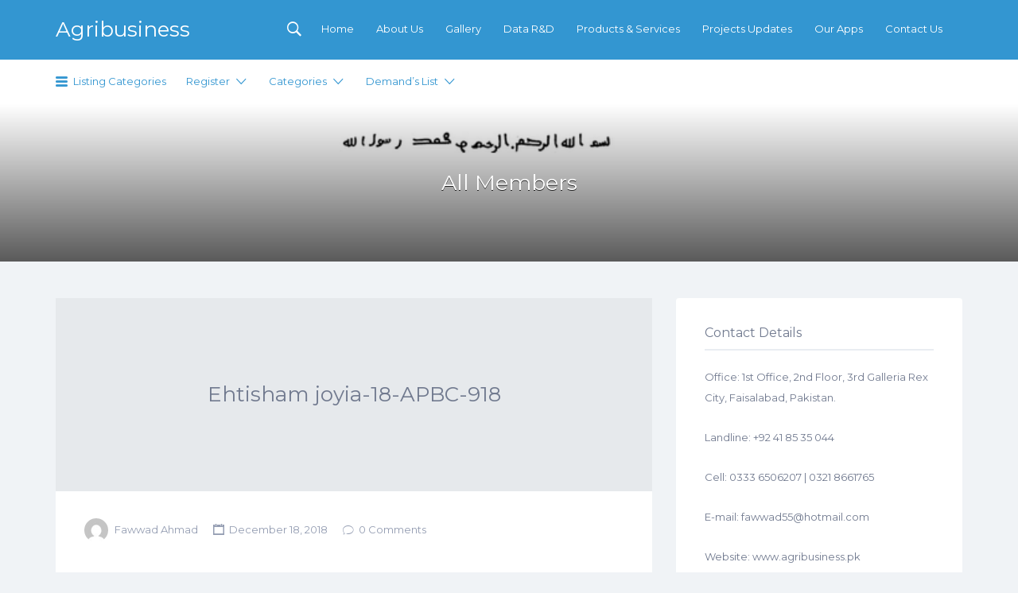

--- FILE ---
content_type: text/html; charset=UTF-8
request_url: https://www.agribusiness.pk/ehtisham-joyia-18-apbc-918/
body_size: 8936
content:
<!DOCTYPE html>
<html lang="en-US">
<head>
	<meta charset="UTF-8">
	<meta name="viewport" content="width=device-width, initial-scale=1">

	<title>Ehtisham joyia-18-APBC-918 | </title>

	<link rel="profile" href="https://gmpg.org/xfn/11">
	<link rel="pingback" href="https://www.agribusiness.pk/xmlrpc.php">

	<title>Ehtisham joyia-18-APBC-918 &#8211; Agribusiness</title>
<link rel='dns-prefetch' href='//fonts.googleapis.com' />
<link rel='dns-prefetch' href='//s.w.org' />
<link rel="alternate" type="application/rss+xml" title="Agribusiness &raquo; Feed" href="https://www.agribusiness.pk/feed/" />
<link rel="alternate" type="application/rss+xml" title="Agribusiness &raquo; Comments Feed" href="https://www.agribusiness.pk/comments/feed/" />
<link rel="alternate" type="application/rss+xml" title="Agribusiness &raquo; Ehtisham joyia-18-APBC-918 Comments Feed" href="https://www.agribusiness.pk/ehtisham-joyia-18-apbc-918/feed/" />
		<script type="text/javascript">
			window._wpemojiSettings = {"baseUrl":"https:\/\/s.w.org\/images\/core\/emoji\/13.0.0\/72x72\/","ext":".png","svgUrl":"https:\/\/s.w.org\/images\/core\/emoji\/13.0.0\/svg\/","svgExt":".svg","source":{"concatemoji":"https:\/\/www.agribusiness.pk\/wp-includes\/js\/wp-emoji-release.min.js?ver=5.5.17"}};
			!function(e,a,t){var n,r,o,i=a.createElement("canvas"),p=i.getContext&&i.getContext("2d");function s(e,t){var a=String.fromCharCode;p.clearRect(0,0,i.width,i.height),p.fillText(a.apply(this,e),0,0);e=i.toDataURL();return p.clearRect(0,0,i.width,i.height),p.fillText(a.apply(this,t),0,0),e===i.toDataURL()}function c(e){var t=a.createElement("script");t.src=e,t.defer=t.type="text/javascript",a.getElementsByTagName("head")[0].appendChild(t)}for(o=Array("flag","emoji"),t.supports={everything:!0,everythingExceptFlag:!0},r=0;r<o.length;r++)t.supports[o[r]]=function(e){if(!p||!p.fillText)return!1;switch(p.textBaseline="top",p.font="600 32px Arial",e){case"flag":return s([127987,65039,8205,9895,65039],[127987,65039,8203,9895,65039])?!1:!s([55356,56826,55356,56819],[55356,56826,8203,55356,56819])&&!s([55356,57332,56128,56423,56128,56418,56128,56421,56128,56430,56128,56423,56128,56447],[55356,57332,8203,56128,56423,8203,56128,56418,8203,56128,56421,8203,56128,56430,8203,56128,56423,8203,56128,56447]);case"emoji":return!s([55357,56424,8205,55356,57212],[55357,56424,8203,55356,57212])}return!1}(o[r]),t.supports.everything=t.supports.everything&&t.supports[o[r]],"flag"!==o[r]&&(t.supports.everythingExceptFlag=t.supports.everythingExceptFlag&&t.supports[o[r]]);t.supports.everythingExceptFlag=t.supports.everythingExceptFlag&&!t.supports.flag,t.DOMReady=!1,t.readyCallback=function(){t.DOMReady=!0},t.supports.everything||(n=function(){t.readyCallback()},a.addEventListener?(a.addEventListener("DOMContentLoaded",n,!1),e.addEventListener("load",n,!1)):(e.attachEvent("onload",n),a.attachEvent("onreadystatechange",function(){"complete"===a.readyState&&t.readyCallback()})),(n=t.source||{}).concatemoji?c(n.concatemoji):n.wpemoji&&n.twemoji&&(c(n.twemoji),c(n.wpemoji)))}(window,document,window._wpemojiSettings);
		</script>
		<style type="text/css">
img.wp-smiley,
img.emoji {
	display: inline !important;
	border: none !important;
	box-shadow: none !important;
	height: 1em !important;
	width: 1em !important;
	margin: 0 .07em !important;
	vertical-align: -0.1em !important;
	background: none !important;
	padding: 0 !important;
}
</style>
	<link rel='stylesheet' id='wp-block-library-css'  href='https://www.agribusiness.pk/wp-includes/css/dist/block-library/style.min.css?ver=5.5.17' type='text/css' media='all' />
<link rel='stylesheet' id='contact-form-7-css'  href='https://www.agribusiness.pk/wp-content/plugins/contact-form-7/includes/css/styles.css?ver=4.1' type='text/css' media='all' />
<link rel='stylesheet' id='fc_common_style-css'  href='https://www.agribusiness.pk/wp-content/plugins/formcraft/css/common.css?ver=2.5' type='text/css' media='all' />
<link rel='stylesheet' id='main_style_fc-css'  href='https://www.agribusiness.pk/wp-content/plugins/formcraft/css/editor_form.css?ver=2.5' type='text/css' media='all' />
<link rel='stylesheet' id='fc-fontello-css'  href='https://www.agribusiness.pk/wp-content/plugins/formcraft/css/fontello/css/formcraft.css?ver=2.5' type='text/css' media='all' />
<link rel='stylesheet' id='wpbaw-public-style-css'  href='https://www.agribusiness.pk/wp-content/plugins/wp-blog-and-widgets/assets/css/wpbaw-public.css?ver=2.2.6' type='text/css' media='all' />
<link rel='stylesheet' id='listify-fonts-css'  href='//fonts.googleapis.com/css?family=Montserrat%3A400%2C700&#038;subset=latin%2Clatin-ext&#038;ver=5.5.17' type='text/css' media='all' />
<link rel='stylesheet' id='listify-css'  href='https://www.agribusiness.pk/wp-content/themes/listify/css/style.min.css?ver=5.5.17' type='text/css' media='all' />
<style id='listify-inline-css' type='text/css'>
.nav-menu .sub-menu.category-list,ul.nav-menu .sub-menu.category-list,input,textarea,.site select,.facetwp-facet .facetwp-checkbox:before,.widget_layered_nav li a:before,.site-main .content-box select,.site-main .job_listings select,body .chosen-container-single .chosen-single,body .chosen-container-multi .chosen-choices li.search-field input[type=text],.entry-content div.mce-toolbar-grp{background-color:#f3f6f9;}.listing-cover,.entry-cover,.homepage-cover.page-cover,.list-cover{background-color:#e6e9ec;}input,textarea,input[type="checkbox"],input[type="radio"],.site select,.facetwp-facet .facetwp-checkbox:before,.widget_layered_nav li a:before,.site-main .content-box select,.site-main .job_listings select,.content-pagination .page-numbers,.facetwp-pager .facetwp-page,.js-toggle-area-trigger,.chosen-container-multi .chosen-choices,.wp-editor-wrap,.account-sign-in,.filter_by_tag,.job-manager-form fieldset.fieldset-job_hours,.ninja-forms-required-items,.showing_jobs,.summary .stock,.woocommerce-tabs .woocommerce-noreviews,.entry-content .rcp_form input[type="text"]:focus,.entry-content .rcp_form input[type="password"]:focus,.entry-content .rcp_form input[type="email"]:focus,.entry-content div.mce-toolbar-grp,body .chosen-container-single .chosen-single,body .chosen-container-multi .chosen-choices,body .chosen-container-multi .chosen-choices li.search-field input[type=text],.payment_methods li .payment_box,.search-choice-close,.filter_by_tag a:before,.woocommerce .quantity input[type="button"]{border-color:#ebeef1;}.payment_methods li{background-color:#ebeef1;}.map-marker.type-17:after{border-top-color:;}.map-marker.type-17 i:after{background-color:;}.map-marker.type-17 i:before{color:;}.map-marker.type-26:after{border-top-color:;}.map-marker.type-26 i:after{background-color:;}.map-marker.type-26 i:before{color:;}.map-marker.type-14:after{border-top-color:;}.map-marker.type-14 i:after{background-color:;}.map-marker.type-14 i:before{color:;}.map-marker.type-42:after{border-top-color:;}.map-marker.type-42 i:after{background-color:;}.map-marker.type-42 i:before{color:;}.map-marker.type-23:after{border-top-color:;}.map-marker.type-23 i:after{background-color:;}.map-marker.type-23 i:before{color:;}.map-marker.type-100:after{border-top-color:;}.map-marker.type-100 i:after{background-color:;}.map-marker.type-100 i:before{color:;}.map-marker.type-67:after{border-top-color:;}.map-marker.type-67 i:after{background-color:;}.map-marker.type-67 i:before{color:;}.map-marker.type-80:after{border-top-color:;}.map-marker.type-80 i:after{background-color:;}.map-marker.type-80 i:before{color:;}.map-marker.type-70:after{border-top-color:;}.map-marker.type-70 i:after{background-color:;}.map-marker.type-70 i:before{color:;}.map-marker.type-68:after{border-top-color:;}.map-marker.type-68 i:after{background-color:;}.map-marker.type-68 i:before{color:;}.map-marker.type-41:after{border-top-color:;}.map-marker.type-41 i:after{background-color:;}.map-marker.type-41 i:before{color:;}.map-marker.type-65:after{border-top-color:;}.map-marker.type-65 i:after{background-color:;}.map-marker.type-65 i:before{color:;}.map-marker.type-20:after{border-top-color:;}.map-marker.type-20 i:after{background-color:;}.map-marker.type-20 i:before{color:;}.map-marker.type-48:after{border-top-color:;}.map-marker.type-48 i:after{background-color:;}.map-marker.type-48 i:before{color:;}.map-marker.type-66:after{border-top-color:;}.map-marker.type-66 i:after{background-color:;}.map-marker.type-66 i:before{color:;}.map-marker.type-63:after{border-top-color:;}.map-marker.type-63 i:after{background-color:;}.map-marker.type-63 i:before{color:;}.map-marker.type-69:after{border-top-color:;}.map-marker.type-69 i:after{background-color:;}.map-marker.type-69 i:before{color:;}.map-marker.type-111:after{border-top-color:;}.map-marker.type-111 i:after{background-color:;}.map-marker.type-111 i:before{color:;}.map-marker.type-118:after{border-top-color:;}.map-marker.type-118 i:after{background-color:;}.map-marker.type-118 i:before{color:;}.map-marker.type-16:after{border-top-color:;}.map-marker.type-16 i:after{background-color:;}.map-marker.type-16 i:before{color:;}.map-marker.type-64:after{border-top-color:;}.map-marker.type-64 i:after{background-color:;}.map-marker.type-64 i:before{color:;}.map-marker.type-85:after{border-top-color:;}.map-marker.type-85 i:after{background-color:;}.map-marker.type-85 i:before{color:;}.map-marker.type-83:after{border-top-color:;}.map-marker.type-83 i:after{background-color:;}.map-marker.type-83 i:before{color:;}.map-marker.type-15:after{border-top-color:;}.map-marker.type-15 i:after{background-color:;}.map-marker.type-15 i:before{color:;}a,.content-pagination .page-numbers.current{color:#3396d1;}a:active,a:hover,.primary-header .current-account-toggle .sub-menu a{color:#1a7db8;}.job_position_featured .content-box{box-shadow:0 0 0 3px #3396d1;}.as-seen-on{background-color:#3396d1;}body,button,input,select,textarea,.current-account-user-info,.listify_widget_panel_listing_tags a,.entry-cover.no-image,.entry-cover.no-image a,.listing-cover.no-image,.listing-cover.no-image a:not(.button),.entry-footer .button.button-small,.widget a,.content-pagination .page-numbers,.facetwp-pager .facetwp-page,.type-job_listing.style-list .job_listing-entry-header,.type-job_listing.style-list .job_listing-entry-header a,.js-toggle-area-trigger,.job-dashboard-actions a,body.fixed-map .site-footer,body.fixed-map .site-footer a,.homepage-cover .job_search_form .select:after,.tabbed-listings-tabs a,.archive-job_listing-toggle,.map-marker-info a,.map-marker-info a:hover,.job-manager-form fieldset.fieldset-job_hours,.listing-by-term-title a,.listings-by-term-more a:hover,.search_location .locate-me:hover:before,.no-image .ion-ios7-star:before,.no-image .ion-ios7-star-half:before,.back-to-listing a,body .chosen-container-single .chosen-single,body .homepage-cover .chosen-container .chosen-results li,.filter_by_tag a,a.upload-images,a.upload-images span,.nav-menu .sub-menu.category-list a,.woocommerce-tabs .tabs a,.job-manager-bookmark-actions a{color:#717a8f;}.comment-meta a,.commentlist a.comment-ago,div:not(.no-image) .star-rating:before,div:not(.no-image) .stars span a:before,.cta-subtext,.cta-description p,.job_listing-author-descriptor,.entry-meta,.entry-meta a,.home-widget-description,.listings-by-term-content .job_listing-rating-count,.listings-by-term-more a,.search-form .search-submit:before,.mfp-content .mfp-close:before,.woocommerce .amount,.woocommerce .quantity,.showing_jobs{color:#949db2;}.social-profiles a{background-color:#949db2;}.search-overlay,.primary-header{background-color:#3396d1;}.nav-menu a,.nav-menu li:before,.nav-menu li:after,.nav-menu a:before,.nav-menu a:after,.nav-menu ul a,.nav-menu.primary ul ul a,.nav-menu.primary ul ul li:before,.nav-menu.primary ul ul li:after{color:#3396d1;}.search-overlay a.search-overlay-toggle{color:#ffffff;}.listify_widget_panel_listing_tags a.active:before,.job-package-includes li:before,.woocommerce-tabs .tabs .active a{color:#77c04b;}.button-secondary:hover,.button-secondary:focus,input[type="button"].facetwp-reset:hover,input[type="button"].facetwp-reset:focus,.star-rating-wrapper a:hover ~ a:before,.star-rating-wrapper a:hover:before,.star-rating-wrapper a.active ~ a:before,.star-rating-wrapper a.active:before,.woocommerce-tabs .stars span a:hover:before,.woocommerce-tabs .stars span a.active:before,.woocommerce-tabs .stars span a.hover:before,.tabbed-listings-tabs a:hover,.tabbed-listings-tabs a.active,.archive-job_listing-toggle.active{color:#549d28;}button:not([role="presentation"]),input[type="button"],input[type="reset"],input[type="submit"],.button,.facetwp-type-slider .noUi-connect,.ui-slider .ui-slider-range,.listing-owner,.comment-rating,.job_listing-rating-average,.map-marker.active:after,.cluster,.widget_calendar tbody a,.job_listing-author-info-more a:first-child,.load_more_jobs{background-color:#77c04b;}button:not([role="presentation"]):hover,button:not([role="presentation"]):focus,input[type="button"]:hover,input[type="button"]:focus,input[type="reset"]:hover,input[type="reset"]:focus,input[type="submit"]:hover,input[type="submit"]:focus,.button:hover,.button:focus,::selection,.load_more_jobs:hover{background-color:#72bb46;}.facetwp-type-slider .noUi-horizontal .noUi-handle,.ui-slider .ui-slider-handle,.tabbed-listings-tabs a:hover,.tabbed-listings-tabs a.active,.archive-job_listing-toggle.active,.job-package:hover,.woocommerce-info{border-color:#77c04b;}input[type=checkbox]:checked:before,.facetwp-facet .facetwp-checkbox.checked:after,.facetwp-facet .facetwp-link.checked,.widget_layered_nav li.chosen a:after,.widget_layered_nav li.chosen a,.ion-ios7-star:before,.ion-ios7-star-half:before,.upload-images:hover .upload-area,.comment-author .rating-stars .ion-ios7-star,.archive-job_listing-layout.button.active,.job_listing_packages ul.job_packages li label,.upload-images:hover,.filter_by_tag a:after,.search-choice-close:after{color:#3396d1;}.button-secondary,input[type="button"].facetwp-reset,.job_listing-author-info-more a:last-child{background-color:#3396d1;}.button-secondary:hover,.button-secondary:focus,input[type="button"].facetwp-reset:hover,input[type="button"].facetwp-reset:focus{background-color:#2e91cc;}.upload-images:hover{border-color:#3396d1;}.site-footer-widgets{background-color:#2f3339;}.site-footer{background-color:#22262c;}
@media screen and (min-width: 768px){.nav-menu .sub-menu.category-list{background-color:#f0f3f6;}}
@media screen and (min-width: 992px){.nav-menu.primary a,.nav-menu.primary li:before,.nav-menu.primary li:after,.nav-menu.primary a:before,.nav-menu.primary a:after{color:#ffffff;}.primary.nav-menu .current-cart .current-cart-count{background-color:#77c04b;border-color:#3396d1;}}
</style>
<link rel='stylesheet' id='tablepress-default-css'  href='https://www.agribusiness.pk/wp-content/plugins/tablepress/css/default.min.css?ver=1.5.1' type='text/css' media='all' />
<link rel='stylesheet' id='js_composer_custom_css-css'  href='https://www.agribusiness.pk/wp-content/uploads/js_composer/custom.css?ver=4.3.4' type='text/css' media='screen' />
<script type='text/javascript' src='https://www.agribusiness.pk/wp-includes/js/jquery/jquery.js?ver=1.12.4-wp' id='jquery-core-js'></script>
<link rel="https://api.w.org/" href="https://www.agribusiness.pk/wp-json/" /><link rel="alternate" type="application/json" href="https://www.agribusiness.pk/wp-json/wp/v2/posts/6002" /><link rel="EditURI" type="application/rsd+xml" title="RSD" href="https://www.agribusiness.pk/xmlrpc.php?rsd" />
<link rel="wlwmanifest" type="application/wlwmanifest+xml" href="https://www.agribusiness.pk/wp-includes/wlwmanifest.xml" /> 
<link rel='prev' title='Muhammad Sohaib-18-APBC-917' href='https://www.agribusiness.pk/muhammad-sohaib-18-apbc-917/' />
<link rel='next' title='Abuhurairah-18-APBC-920' href='https://www.agribusiness.pk/abuhurairah-18-apbc-920/' />
<meta name="generator" content="WordPress 5.5.17" />
<link rel="canonical" href="https://www.agribusiness.pk/ehtisham-joyia-18-apbc-918/" />
<link rel='shortlink' href='https://www.agribusiness.pk/?p=6002' />
<link rel="alternate" type="application/json+oembed" href="https://www.agribusiness.pk/wp-json/oembed/1.0/embed?url=https%3A%2F%2Fwww.agribusiness.pk%2Fehtisham-joyia-18-apbc-918%2F" />
<link rel="alternate" type="text/xml+oembed" href="https://www.agribusiness.pk/wp-json/oembed/1.0/embed?url=https%3A%2F%2Fwww.agribusiness.pk%2Fehtisham-joyia-18-apbc-918%2F&#038;format=xml" />
<meta name="generator" content="Powered by Visual Composer - drag and drop page builder for WordPress."/>
<!--[if IE 8]><link rel="stylesheet" type="text/css" href="https://www.agribusiness.pk/wp-content/plugins/js_composer/assets/css/vc-ie8.css" media="screen"><![endif]-->	<style type="text/css">
		.site-title a,
	.site-description {
		color: #fff;
	}
	</style>
	</head>

<body data-rsssl=1 class="post-template-default single single-post postid-6002 single-format-standard directory-fields color-scheme-default footer- listify wp-job-manager-categories-enabled wp-job-manager-categories-only wpb-js-composer js-comp-ver-4.3.4 vc_responsive">

<div id="page" class="hfeed site">

	<header id="masthead" class="site-header" role="banner">
		<div class="primary-header">
			<div class="container">
				<div class="primary-header-inner">
					<div class="site-branding">
												
						<h1 class="site-title"><a href="https://www.agribusiness.pk/" rel="home">Agribusiness</a></h1>
						<h2 class="site-description">Agriculture, Livestock and Poultry Business in Pakistan</h2>
					</div>

					<div class="primary nav-menu">
						<div class="nav-menu-container"><ul id="menu-primary" class="menu"><li class="menu-item menu-type-link"><a href="#search-header" data-toggle="#search-header" class="search-overlay-toggle"></a></li><li id="menu-item-7091" class="menu-item menu-item-type-post_type menu-item-object-page menu-item-home menu-item-7091"><a href="https://www.agribusiness.pk/">Home</a></li>
<li id="menu-item-7092" class="menu-item menu-item-type-post_type menu-item-object-page menu-item-7092"><a href="https://www.agribusiness.pk/about-us/">About Us</a></li>
<li id="menu-item-7093" class="menu-item menu-item-type-post_type menu-item-object-page menu-item-7093"><a href="https://www.agribusiness.pk/gallery/">Gallery</a></li>
<li id="menu-item-7291" class="menu-item menu-item-type-post_type menu-item-object-page menu-item-7291"><a href="https://www.agribusiness.pk/post-demands/">Data R&#038;D</a></li>
<li id="menu-item-7294" class="menu-item menu-item-type-post_type menu-item-object-page menu-item-7294"><a href="https://www.agribusiness.pk/products/">Products &#038; Services</a></li>
<li id="menu-item-7292" class="menu-item menu-item-type-post_type menu-item-object-page menu-item-7292"><a href="https://www.agribusiness.pk/breaking-news/">Projects Updates</a></li>
<li id="menu-item-7293" class="menu-item menu-item-type-post_type menu-item-object-page menu-item-7293"><a href="https://www.agribusiness.pk/our-apps/">Our Apps</a></li>
<li id="menu-item-7094" class="menu-item menu-item-type-post_type menu-item-object-page menu-item-7094"><a href="https://www.agribusiness.pk/contact-us/">Contact Us</a></li>
</ul></div>					</div>
				</div>

				<div id="search-header" class="search-overlay">
					<div class="container">
						
<form role="search" method="get" class="search-form" action="https://www.agribusiness.pk/">
	<label>
		<span class="screen-reader-text">Search for:</span>
		<input type="search" class="search-field" placeholder="Search" value="" name="s" title="Search for:" />
	</label>
	<button type="submit" class="search-submit"><i class="ion-search-strong"></i></button>
</form>						<a href="#search-header" data-toggle="#search-header" class="ion-close search-overlay-toggle"></a>
					</div>
				</div>
			</div>
		</div>

		<nav id="site-navigation" class="main-navigation" role="navigation">
			<div class="container">
				<a href="#" class="navigation-bar-toggle">
					<i class="ion-navicon-round"></i>
					Primary				</a>

				<div class="navigation-bar-wrapper">
					<div class="primary nav-menu"><ul id="menu-primary-1" class="primary nav-menu"><li class="menu-item menu-type-link"><a href="#search-header" data-toggle="#search-header" class="search-overlay-toggle"></a></li><li class="menu-item menu-item-type-post_type menu-item-object-page menu-item-home menu-item-7091"><a href="https://www.agribusiness.pk/">Home</a></li>
<li class="menu-item menu-item-type-post_type menu-item-object-page menu-item-7092"><a href="https://www.agribusiness.pk/about-us/">About Us</a></li>
<li class="menu-item menu-item-type-post_type menu-item-object-page menu-item-7093"><a href="https://www.agribusiness.pk/gallery/">Gallery</a></li>
<li class="menu-item menu-item-type-post_type menu-item-object-page menu-item-7291"><a href="https://www.agribusiness.pk/post-demands/">Data R&#038;D</a></li>
<li class="menu-item menu-item-type-post_type menu-item-object-page menu-item-7294"><a href="https://www.agribusiness.pk/products/">Products &#038; Services</a></li>
<li class="menu-item menu-item-type-post_type menu-item-object-page menu-item-7292"><a href="https://www.agribusiness.pk/breaking-news/">Projects Updates</a></li>
<li class="menu-item menu-item-type-post_type menu-item-object-page menu-item-7293"><a href="https://www.agribusiness.pk/our-apps/">Our Apps</a></li>
<li class="menu-item menu-item-type-post_type menu-item-object-page menu-item-7094"><a href="https://www.agribusiness.pk/contact-us/">Contact Us</a></li>
</ul></div><div class="secondary nav-menu"><ul id="menu-secondary" class="secondary nav-menu"><li id="categories-mega-menu" class="ion-navicon-round menu-item menu-type-link"><a href="https://www.agribusiness.pk/listings/">Listing Categories</a><ul class="sub-menu category-list"><form id="job_listing_tax_mobile" action="https://www.agribusiness.pk" method="get"><select  name='job_listing_category' id='job_listing_category' class='postform' >
	<option class="level-0" value="agriculture">Agriculture&nbsp;&nbsp;(34)</option>
	<option class="level-0" value="veterinary-science">Veterinary Science-DVM&nbsp;&nbsp;(24)</option>
	<option class="level-0" value="poultry-scienceanimal-science">Poultry Science/Animal Science&nbsp;&nbsp;(52)</option>
	<option class="level-0" value="agricultural-engineering-and-technology">Agri. Engineering&nbsp;&nbsp;(12)</option>
	<option class="level-0" value="horticultural-sciences">Horticultural Sciences&nbsp;&nbsp;(4)</option>
	<option class="level-0" value="business-management-sciences">Business Management Sciences&nbsp;&nbsp;(3)</option>
	<option class="level-0" value="agribusiness-family-care">Agribusiness Family Care&nbsp;&nbsp;(13)</option>
	<option class="level-0" value="food-science-and-technology">Food Science and Technology&nbsp;&nbsp;(6)</option>
	<option class="level-0" value="basic-sciences">Basic Sciences&nbsp;&nbsp;(2)</option>
	<option class="level-0" value="information-technology">Information Technology&nbsp;&nbsp;(5)</option>
	<option class="level-0" value="law-and-lawyers">Law and Lawyers&nbsp;&nbsp;(3)</option>
	<option class="level-0" value="real-estate">Real-Estate&nbsp;&nbsp;(1)</option>
	<option class="level-0" value="health-and-diagnostics">Health and Diagnostics&nbsp;&nbsp;(3)</option>
	<option class="level-0" value="lab-equipments-and-chemicals">Lab Equipments and Chemicals&nbsp;&nbsp;(3)</option>
	<option class="level-0" value="construction">Construction&nbsp;&nbsp;(2)</option>
	<option class="level-0" value="engineering-civil-mechanical-electric-and-electronics">Engineering (Civil, Mechanical Electric and Electronics)&nbsp;&nbsp;(4)</option>
	<option class="level-0" value="marketing-general-order-supplies">Marketing ( General Order Supplies)&nbsp;&nbsp;(6)</option>
	<option class="level-0" value="electronic-and-print-media">Electronic and Print Media&nbsp;&nbsp;(1)</option>
	<option class="level-0" value="education">Education&nbsp;&nbsp;(5)</option>
	<option class="level-0" value="textile-industry">Textile Industry&nbsp;&nbsp;(1)</option>
	<option class="level-0" value="sugar-industry">Sugar Industry&nbsp;&nbsp;(1)</option>
	<option class="level-0" value="computer-science">Computer Science&nbsp;&nbsp;(11)</option>
	<option class="level-0" value="oil-industry">Oil Industry&nbsp;&nbsp;(1)</option>
	<option class="level-0" value="others">Others&nbsp;&nbsp;(3)</option>
</select>
</form>
				<div class="container">
					<div class="mega-category-list-wrapper">	<li class="cat-item cat-item-17"><a href="https://www.agribusiness.pk/listing-category/agricultural-engineering-and-technology/" title="View all listings filed under Agri. Engineering"><span class="category-count">12</span>Agri. Engineering</a>
</li>
	<li class="cat-item cat-item-26"><a href="https://www.agribusiness.pk/listing-category/agribusiness-family-care/" title="View all listings filed under Agribusiness Family Care"><span class="category-count">13</span>Agribusiness Family Care</a>
</li>
	<li class="cat-item cat-item-14"><a href="https://www.agribusiness.pk/listing-category/agriculture/" title="View all listings filed under Agriculture"><span class="category-count">34</span>Agriculture</a>
</li>
	<li class="cat-item cat-item-42"><a href="https://www.agribusiness.pk/listing-category/basic-sciences/" title="View all listings filed under Basic Sciences"><span class="category-count">2</span>Basic Sciences</a>
</li>
	<li class="cat-item cat-item-23"><a href="https://www.agribusiness.pk/listing-category/business-management-sciences/" title="View all listings filed under Business Management Sciences"><span class="category-count">3</span>Business Management Sciences</a>
</li>
	<li class="cat-item cat-item-100"><a href="https://www.agribusiness.pk/listing-category/computer-science/" title="View all listings filed under Computer Science"><span class="category-count">11</span>Computer Science</a>
</li>
	<li class="cat-item cat-item-67"><a href="https://www.agribusiness.pk/listing-category/construction/" title="View all listings filed under Construction"><span class="category-count">2</span>Construction</a>
</li>
	<li class="cat-item cat-item-80"><a href="https://www.agribusiness.pk/listing-category/education/" title="View all listings filed under Education"><span class="category-count">5</span>Education</a>
</li>
	<li class="cat-item cat-item-70"><a href="https://www.agribusiness.pk/listing-category/electronic-and-print-media/" title="View all listings filed under Electronic and Print Media"><span class="category-count">1</span>Electronic and Print Media</a>
</li>
	<li class="cat-item cat-item-68"><a href="https://www.agribusiness.pk/listing-category/engineering-civil-mechanical-electric-and-electronics/" title="View all listings filed under Engineering (Civil, Mechanical Electric and Electronics)"><span class="category-count">4</span>Engineering (Civil, Mechanical Electric and Electronics)</a>
</li>
	<li class="cat-item cat-item-41"><a href="https://www.agribusiness.pk/listing-category/food-science-and-technology/" title="View all listings filed under Food Science and Technology"><span class="category-count">6</span>Food Science and Technology</a>
</li>
	<li class="cat-item cat-item-65"><a href="https://www.agribusiness.pk/listing-category/health-and-diagnostics/" title="View all listings filed under Health and Diagnostics"><span class="category-count">3</span>Health and Diagnostics</a>
</li>
	<li class="cat-item cat-item-20"><a href="https://www.agribusiness.pk/listing-category/horticultural-sciences/" title="View all listings filed under Horticultural Sciences"><span class="category-count">4</span>Horticultural Sciences</a>
</li>
	<li class="cat-item cat-item-48"><a href="https://www.agribusiness.pk/listing-category/information-technology/" title="View all listings filed under Information Technology"><span class="category-count">5</span>Information Technology</a>
</li>
	<li class="cat-item cat-item-66"><a href="https://www.agribusiness.pk/listing-category/lab-equipments-and-chemicals/" title="View all listings filed under Lab Equipments and Chemicals"><span class="category-count">3</span>Lab Equipments and Chemicals</a>
</li>
	<li class="cat-item cat-item-63"><a href="https://www.agribusiness.pk/listing-category/law-and-lawyers/" title="View all listings filed under Law and Lawyers"><span class="category-count">3</span>Law and Lawyers</a>
</li>
	<li class="cat-item cat-item-69"><a href="https://www.agribusiness.pk/listing-category/marketing-general-order-supplies/" title="View all listings filed under Marketing ( General Order Supplies)"><span class="category-count">6</span>Marketing ( General Order Supplies)</a>
</li>
	<li class="cat-item cat-item-111"><a href="https://www.agribusiness.pk/listing-category/oil-industry/" title="View all listings filed under Oil Industry"><span class="category-count">1</span>Oil Industry</a>
</li>
	<li class="cat-item cat-item-118"><a href="https://www.agribusiness.pk/listing-category/others/" title="View all listings filed under Others"><span class="category-count">3</span>Others</a>
</li>
	<li class="cat-item cat-item-16"><a href="https://www.agribusiness.pk/listing-category/poultry-scienceanimal-science/" title="View all listings filed under Poultry Science/Animal Science"><span class="category-count">52</span>Poultry Science/Animal Science</a>
</li>
	<li class="cat-item cat-item-64"><a href="https://www.agribusiness.pk/listing-category/real-estate/" title="View all listings filed under Real-Estate"><span class="category-count">1</span>Real-Estate</a>
</li>
	<li class="cat-item cat-item-85"><a href="https://www.agribusiness.pk/listing-category/sugar-industry/" title="View all listings filed under Sugar Industry"><span class="category-count">1</span>Sugar Industry</a>
</li>
	<li class="cat-item cat-item-83"><a href="https://www.agribusiness.pk/listing-category/textile-industry/" title="View all listings filed under Textile Industry"><span class="category-count">1</span>Textile Industry</a>
</li>
	<li class="cat-item cat-item-15"><a href="https://www.agribusiness.pk/listing-category/veterinary-science/" title="View all listings filed under Veterinary Science-DVM"><span class="category-count">24</span>Veterinary Science-DVM</a>
</li>
</div>
					<!--<a href="https://www.agribusiness.pk/listings/">View All</a>-->
				</div>
			</ul></li><li id="menu-item-7090" class="menu-item menu-item-type-custom menu-item-object-custom menu-item-has-children menu-item-7090"><a href="#">Register</a>
<ul class="sub-menu">
	<li id="menu-item-901" class="menu-item menu-item-type-post_type menu-item-object-page menu-item-901"><a href="https://www.agribusiness.pk/std/">Students Registration</a></li>
	<li id="menu-item-839" class="menu-item menu-item-type-post_type menu-item-object-page menu-item-839"><a href="https://www.agribusiness.pk/submit-listing/">Company/Consultant Registration</a></li>
</ul>
</li>
<li id="menu-item-7089" class="menu-item menu-item-type-custom menu-item-object-custom menu-item-has-children menu-item-7089"><a href="#">Categories</a>
<ul class="sub-menu">
	<li id="menu-item-964" class="menu-item menu-item-type-post_type menu-item-object-page current_page_parent menu-item-has-children menu-item-964"><a href="https://www.agribusiness.pk/all-members/">Students Categories</a>
	<ul class="sub-menu">
		<li id="menu-item-929" class="menu-item menu-item-type-taxonomy menu-item-object-category current-post-ancestor current-menu-parent current-post-parent menu-item-929"><a href="https://www.agribusiness.pk/category/agriculture/">Agriculture</a></li>
		<li id="menu-item-930" class="menu-item menu-item-type-taxonomy menu-item-object-category menu-item-930"><a href="https://www.agribusiness.pk/category/basic-sciences/">Basic Sciences</a></li>
		<li id="menu-item-931" class="menu-item menu-item-type-taxonomy menu-item-object-category menu-item-931"><a href="https://www.agribusiness.pk/category/poultry-scienceanimal-science/">Poultry Science/Animal Science</a></li>
		<li id="menu-item-1050" class="menu-item menu-item-type-taxonomy menu-item-object-category menu-item-1050"><a href="https://www.agribusiness.pk/category/agricultural-engineering-and-technology/">Agri. Engineering</a></li>
		<li id="menu-item-1053" class="menu-item menu-item-type-taxonomy menu-item-object-category menu-item-1053"><a href="https://www.agribusiness.pk/category/business-management-sciences/">Business Management Sciences</a></li>
		<li id="menu-item-1054" class="menu-item menu-item-type-taxonomy menu-item-object-category menu-item-1054"><a href="https://www.agribusiness.pk/category/food-science-and-technology/">Food Science and Technology</a></li>
		<li id="menu-item-1055" class="menu-item menu-item-type-taxonomy menu-item-object-category menu-item-1055"><a href="https://www.agribusiness.pk/category/horticultural-sciences/">Horticultural Sciences</a></li>
		<li id="menu-item-1062" class="menu-item menu-item-type-taxonomy menu-item-object-category menu-item-1062"><a href="https://www.agribusiness.pk/category/veterinary-science/">Veterinary Science-DVM</a></li>
		<li id="menu-item-1427" class="menu-item menu-item-type-taxonomy menu-item-object-category menu-item-1427"><a href="https://www.agribusiness.pk/category/computer-science/">Computer Science</a></li>
		<li id="menu-item-1707" class="menu-item menu-item-type-taxonomy menu-item-object-category menu-item-1707"><a href="https://www.agribusiness.pk/category/construction/">Construction</a></li>
		<li id="menu-item-1708" class="menu-item menu-item-type-taxonomy menu-item-object-category menu-item-1708"><a href="https://www.agribusiness.pk/category/electronic-and-print-media/">Electronic and Print Media</a></li>
		<li id="menu-item-1709" class="menu-item menu-item-type-taxonomy menu-item-object-category menu-item-1709"><a href="https://www.agribusiness.pk/category/engineering-civil-mechanical-electric-and-electronics/">Engineering (Civil, Mechanical Electric and Electronics)</a></li>
		<li id="menu-item-1710" class="menu-item menu-item-type-taxonomy menu-item-object-category menu-item-1710"><a href="https://www.agribusiness.pk/category/health-and-diagnostics/">Health and Diagnostics</a></li>
		<li id="menu-item-1711" class="menu-item menu-item-type-taxonomy menu-item-object-category menu-item-1711"><a href="https://www.agribusiness.pk/category/lab-equipments-and-chemicals/">Lab Equipments and Chemicals</a></li>
		<li id="menu-item-1712" class="menu-item menu-item-type-taxonomy menu-item-object-category menu-item-1712"><a href="https://www.agribusiness.pk/category/law-and-lawyers/">Law and Lawyers</a></li>
		<li id="menu-item-1713" class="menu-item menu-item-type-taxonomy menu-item-object-category menu-item-1713"><a href="https://www.agribusiness.pk/category/marketing-general-order-supplies/">Marketing ( General Order Supplies)</a></li>
		<li id="menu-item-1714" class="menu-item menu-item-type-taxonomy menu-item-object-category menu-item-1714"><a href="https://www.agribusiness.pk/category/real-estate/">Real-Estate</a></li>
		<li id="menu-item-1716" class="menu-item menu-item-type-taxonomy menu-item-object-category menu-item-1716"><a href="https://www.agribusiness.pk/category/education/">Education</a></li>
		<li id="menu-item-1738" class="menu-item menu-item-type-taxonomy menu-item-object-category menu-item-1738"><a href="https://www.agribusiness.pk/category/oil-industry/">Oil Industry</a></li>
		<li id="menu-item-1739" class="menu-item menu-item-type-taxonomy menu-item-object-category menu-item-1739"><a href="https://www.agribusiness.pk/category/sugar-industry-2/">Sugar Industry</a></li>
		<li id="menu-item-1740" class="menu-item menu-item-type-taxonomy menu-item-object-category menu-item-1740"><a href="https://www.agribusiness.pk/category/textile-industry/">Textile Industry</a></li>
		<li id="menu-item-1057" class="menu-item menu-item-type-taxonomy menu-item-object-category menu-item-1057"><a href="https://www.agribusiness.pk/category/others/">Others</a></li>
	</ul>
</li>
</ul>
</li>
<li id="menu-item-1225" class="menu-item menu-item-type-post_type menu-item-object-page menu-item-has-children menu-item-1225"><a href="https://www.agribusiness.pk/demands-list/">Demand&#8217;s List</a>
<ul class="sub-menu">
	<li id="menu-item-1418" class="menu-item menu-item-type-taxonomy menu-item-object-category menu-item-1418"><a href="https://www.agribusiness.pk/category/demand-agriculture/">Agriculture</a></li>
	<li id="menu-item-1419" class="menu-item menu-item-type-taxonomy menu-item-object-category menu-item-1419"><a href="https://www.agribusiness.pk/category/demand-basic-sciences/">Basic Sciences</a></li>
	<li id="menu-item-1425" class="menu-item menu-item-type-taxonomy menu-item-object-category menu-item-1425"><a href="https://www.agribusiness.pk/category/demand-poultry-scienceanimal-science/">Poultry Science/Animal Science</a></li>
	<li id="menu-item-1417" class="menu-item menu-item-type-taxonomy menu-item-object-category menu-item-1417"><a href="https://www.agribusiness.pk/category/demand-agricultural-engineering-and-technology/">Agricultural Engineering and Technology</a></li>
	<li id="menu-item-1420" class="menu-item menu-item-type-taxonomy menu-item-object-category menu-item-1420"><a href="https://www.agribusiness.pk/category/demand-business-management-sciences/">Business Management Sciences</a></li>
	<li id="menu-item-1422" class="menu-item menu-item-type-taxonomy menu-item-object-category menu-item-1422"><a href="https://www.agribusiness.pk/category/demand-food-science-and-technology/">Food Science and Technology</a></li>
	<li id="menu-item-1423" class="menu-item menu-item-type-taxonomy menu-item-object-category menu-item-1423"><a href="https://www.agribusiness.pk/category/demand-horticultural-sciences/">Horticultural Sciences</a></li>
	<li id="menu-item-1426" class="menu-item menu-item-type-taxonomy menu-item-object-category menu-item-1426"><a href="https://www.agribusiness.pk/category/demand-veterinary-science-dvm/">Veterinary Science-DVM</a></li>
	<li id="menu-item-1421" class="menu-item menu-item-type-taxonomy menu-item-object-category menu-item-1421"><a href="https://www.agribusiness.pk/category/demand-computer-science/">Computer Science</a></li>
	<li id="menu-item-1699" class="menu-item menu-item-type-taxonomy menu-item-object-category menu-item-1699"><a href="https://www.agribusiness.pk/category/demand-construction/">Construction</a></li>
	<li id="menu-item-1700" class="menu-item menu-item-type-taxonomy menu-item-object-category menu-item-1700"><a href="https://www.agribusiness.pk/category/demand-electronic-and-print-media/">Electronic and Print Media</a></li>
	<li id="menu-item-1701" class="menu-item menu-item-type-taxonomy menu-item-object-category menu-item-1701"><a href="https://www.agribusiness.pk/category/demands-engineering-civil-mechanical-electric-and-electronics/">Engineering (Civil, Mechanical Electric and Electronics)</a></li>
	<li id="menu-item-1702" class="menu-item menu-item-type-taxonomy menu-item-object-category menu-item-1702"><a href="https://www.agribusiness.pk/category/demand-health-and-diagnostics/">Health and Diagnostics</a></li>
	<li id="menu-item-1213" class="menu-item menu-item-type-post_type menu-item-object-page menu-item-1213"><a href="https://www.agribusiness.pk/contact-us/">Contact Us</a></li>
	<li id="menu-item-1703" class="menu-item menu-item-type-taxonomy menu-item-object-category menu-item-1703"><a href="https://www.agribusiness.pk/category/demand-lab-equipments-and-chemicals/">Lab Equipments and Chemicals</a></li>
	<li id="menu-item-1704" class="menu-item menu-item-type-taxonomy menu-item-object-category menu-item-1704"><a href="https://www.agribusiness.pk/category/demand-law-and-lawyers/">Law and Lawyers</a></li>
	<li id="menu-item-1705" class="menu-item menu-item-type-taxonomy menu-item-object-category menu-item-1705"><a href="https://www.agribusiness.pk/category/demand-marketing-general-order-supplies/">Marketing ( General Order Supplies)</a></li>
	<li id="menu-item-1706" class="menu-item menu-item-type-taxonomy menu-item-object-category menu-item-1706"><a href="https://www.agribusiness.pk/category/demand-real-estate/">Real-Estate</a></li>
	<li id="menu-item-1715" class="menu-item menu-item-type-taxonomy menu-item-object-category menu-item-1715"><a href="https://www.agribusiness.pk/category/demand-education/">Education</a></li>
	<li id="menu-item-1735" class="menu-item menu-item-type-taxonomy menu-item-object-category menu-item-1735"><a href="https://www.agribusiness.pk/category/demand-oil-industry/">Oil Industry</a></li>
	<li id="menu-item-1736" class="menu-item menu-item-type-taxonomy menu-item-object-category menu-item-1736"><a href="https://www.agribusiness.pk/category/demand-sugar-industry/">Sugar Industry</a></li>
	<li id="menu-item-1737" class="menu-item menu-item-type-taxonomy menu-item-object-category menu-item-1737"><a href="https://www.agribusiness.pk/category/demand-textile-industry/">Textile Industry</a></li>
	<li id="menu-item-1424" class="menu-item menu-item-type-taxonomy menu-item-object-category menu-item-1424"><a href="https://www.agribusiness.pk/category/demand-others/">Others</a></li>
</ul>
</li>
</ul></div>				</div>

									<a href="#search-navigation" data-toggle="#search-navigation" class="ion-search search-overlay-toggle"></a>

					<div id="search-navigation" class="search-overlay">
						
<form role="search" method="get" class="search-form" action="https://www.agribusiness.pk/">
	<label>
		<span class="screen-reader-text">Search for:</span>
		<input type="search" class="search-field" placeholder="Search" value="" name="s" title="Search for:" />
	</label>
	<button type="submit" class="search-submit"><i class="ion-search-strong"></i></button>
</form>						<a href="#search-navigation" data-toggle="#search-navigation" class="ion-close search-overlay-toggle"></a>
					</div>
							</div>
		</nav><!-- #site-navigation -->
	</header><!-- #masthead -->

	
	<div id="content" class="site-content">

		<div style="background-image: url(https://www.agribusiness.pk/wp-content/uploads/2018/06/Untitled.png);"class="page-cover entry-cover has-image">
		<h1 class="page-title cover-wrapper">All Members</h1>
	</div>
	
	<div id="primary" class="container">
		<div class="row content-area">

			<main id="main" class="site-main col-md-8 col-sm-7 col-xs-12" role="main">

				
					


<article id="post-6002" class="post-6002 post type-post status-publish format-standard hentry category-agriculture content-box content-box-wrapper">
		<header class="entry-header entry-cover no-image">
		<div class="cover-wrapper">
			<h1 class="entry-title"><a href="https://www.agribusiness.pk/ehtisham-joyia-18-apbc-918/" rel="bookmark">Ehtisham joyia-18-APBC-918</a></h1>
		</div>
	</header><!-- .entry-header -->
	
	<div class="content-box-inner">
				<div class="entry-meta">
			<span class="entry-author">
				<img alt='' src='https://secure.gravatar.com/avatar/73707b40bdb15461902921e169e0a185?s=50&#038;d=mm&#038;r=g' srcset='https://secure.gravatar.com/avatar/73707b40bdb15461902921e169e0a185?s=100&#038;d=mm&#038;r=g 2x' class='avatar avatar-50 photo' height='50' width='50' loading='lazy'/>				<a href="https://www.agribusiness.pk/author/adminfawwad/" title="Posts by Fawwad Ahmad" rel="author">Fawwad Ahmad</a>			</span>

			<span class="entry-date">
				December 18, 2018			</span>

						<span class="entry-comments">
				<a href="https://www.agribusiness.pk/ehtisham-joyia-18-apbc-918/#respond">0 Comments</a>			</span>
			
			<span class="entry-share">
							</span>
		</div>
		
					<div class="entry-content">
				<ul class="fcmodal-body">
<li><strong>Name</strong>Ehtisham joyia</li>
<li><strong>Reg #</strong>ag-2018-1616</li>
<li><strong>Cell #</strong>03069639449</li>
<li><strong>Address</strong>Village Today pur tehsil and district kasut</li>
<li><strong>Email</strong>ehtishamjoyia8@gmail.com</li>
<li><strong>Brief Introduction</strong>I am student of bs hons agriculture in uaf</li>
<li><strong>Field</strong>Agriculture</li>
</ul>
			</div>
		
		
			</div>
</article><!-- #post-## -->

					
<div id="comments" class="comments-area widget widget-job_listing">

	
	
		<div id="respond" class="comment-respond">
		<h3 id="reply-title" class="comment-reply-title"><span class="ion-clipboard"></span>Leave a Reply <small><a rel="nofollow" id="cancel-comment-reply-link" href="/ehtisham-joyia-18-apbc-918/#respond" style="display:none;">Cancel reply</a></small></h3><form action="https://www.agribusiness.pk/wp-comments-post.php" method="post" id="commentform" class="comment-form" novalidate><p class="comment-form-comment"><label for="comment">Comment</label> <textarea id="comment" name="comment" cols="45" rows="8" maxlength="65525" required="required"></textarea></p><p class="comment-form-author"><label for="author">Name <span class="required">*</span></label> <input id="author" name="author" type="text" value="" size="30" maxlength="245" required='required' /></p>
<p class="comment-form-email"><label for="email">Email <span class="required">*</span></label> <input id="email" name="email" type="email" value="" size="30" maxlength="100" required='required' /></p>
<p class="comment-form-url"><label for="url">Website</label> <input id="url" name="url" type="url" value="" size="30" maxlength="200" /></p>
<p class="form-submit"><input name="submit" type="submit" id="submit" class="submit" value="Publish Reply" /> <input type='hidden' name='comment_post_ID' value='6002' id='comment_post_ID' />
<input type='hidden' name='comment_parent' id='comment_parent' value='0' />
</p><p style="display: none;"><input type="hidden" id="akismet_comment_nonce" name="akismet_comment_nonce" value="d99d867335" /></p><p style="display: none !important;"><label>&#916;<textarea name="ak_hp_textarea" cols="45" rows="8" maxlength="100"></textarea></label><input type="hidden" id="ak_js_1" name="ak_js" value="113"/><script>document.getElementById( "ak_js_1" ).setAttribute( "value", ( new Date() ).getTime() );</script></p></form>	</div><!-- #respond -->
	
</div><!-- #comments -->

				
			</main>

				<div id="secondary" class="widget-area col-md-4 col-sm-5 col-xs-12" role="complementary">
		<aside id="text-3" class="widget widget_text"><h3 class="widget-title">Contact Details</h3>			<div class="textwidget"><p>Office: 1st Office, 2nd Floor, 3rd Galleria Rex City, Faisalabad, Pakistan.</p>
<p>Landline: +92 41 85 35 044</p>
<p>Cell: 0333 6506207 | 0321 8661765</p>
<p>E-mail: fawwad55@hotmail.com</p>
<p>Website: www.agribusiness.pk</p>
</div>
		</aside>	</div><!-- #secondary -->

		</div>
	</div>


	</div><!-- #content -->

	<div class="footer-wrapper">

		
			
<div class="call-to-action">

	<div class="container">
		<div class="row">

			<div class="col-sm-12 col-md-8 col-lg-9">
				<h1 class="cta-title">Agribusiness is the best way to find &amp; discover great local
		businesses</h1>

				<div class="cta-description"><p>It just gets better and better</p>
</div>
			</div>

			<div class="cta-button-wrapper col-sm-12 col-md-4 col-lg-3">
				<a class="cta-button button" href="">Create Your Account</a>
				<small class="cta-subtext">and get started in minutes</small>
			</div>

		</div>
	</div>

</div>

			
			
				<footer class="site-footer-widgets">
					<div class="container">
						<div class="row">

							<div class="footer-widget-column col-xs-12 col-sm-12 col-lg-5">
															</div>

							<div class="footer-widget-column col-xs-12 col-sm-6 col-lg-3 col-lg-offset-1">
															</div>

							<div class="footer-widget-column col-xs-12 col-sm-6 col-lg-3">
															</div>

						</div>
					</div>
				</footer>

			
		
		<footer id="colophon" class="site-footer" role="contentinfo">
			<div class="container">

				<div class="site-info">
					Copyright Agribusiness &copy; 2026. All Rights Reserved				</div><!-- .site-info -->

				<div class="site-social">
									</div>

			</div>
		</footer><!-- #colophon -->

	</div>

</div><!-- #page -->

<div id="ajax-response"></div>

<script type='text/javascript' src='https://www.agribusiness.pk/wp-content/plugins/contact-form-7/includes/js/jquery.form.min.js?ver=3.51.0-2014.06.20' id='jquery-form-js'></script>
<script type='text/javascript' id='contact-form-7-js-extra'>
/* <![CDATA[ */
var _wpcf7 = {"loaderUrl":"https:\/\/www.agribusiness.pk\/wp-content\/plugins\/contact-form-7\/images\/ajax-loader.gif","sending":"Sending ..."};
/* ]]> */
</script>
<script type='text/javascript' src='https://www.agribusiness.pk/wp-content/plugins/contact-form-7/includes/js/scripts.js?ver=4.1' id='contact-form-7-js'></script>
<script type='text/javascript' src='https://www.agribusiness.pk/wp-includes/js/comment-reply.min.js?ver=5.5.17' id='comment-reply-js'></script>
<script type='text/javascript' id='listify-js-extra'>
/* <![CDATA[ */
var listifySettings = {"ajaxurl":"https:\/\/www.agribusiness.pk\/wp-admin\/admin-ajax.php","homeurl":"https:\/\/www.agribusiness.pk\/","archiveurl":"https:\/\/www.agribusiness.pk\/listings\/","is_job_manager_archive":"","l10n":{"closed":"Closed"}};
var listifyListingGallery = {"canUpload":"","gallery_title":"Add Images to Gallery","gallery_button":"Add to gallery","delete_image":"Delete image","default_title":"Upload","default_button":"Select this"};
/* ]]> */
</script>
<script type='text/javascript' src='https://www.agribusiness.pk/wp-content/themes/listify/js/app.min.js?ver=20141204' id='listify-js'></script>
<script type='text/javascript' src='https://www.agribusiness.pk/wp-includes/js/wp-embed.min.js?ver=5.5.17' id='wp-embed-js'></script>
<script defer type='text/javascript' src='https://www.agribusiness.pk/wp-content/plugins/akismet/_inc/akismet-frontend.js?ver=1659003985' id='akismet-frontend-js'></script>

</body>
</html>


--- FILE ---
content_type: text/css
request_url: https://www.agribusiness.pk/wp-content/plugins/formcraft/css/editor_form.css?ver=2.5
body_size: 6671
content:
	/* Animations */

	.form_ul { text-indent: initial !important; padding-left: 12px !important; padding-right: 12px !important; }
	#waspnet { display: none !important; visibility: hidden !important;}
	.form_ul.none { display: block; }

	@-moz-keyframes appear {
		0% {
			opacity: 0;
			-webkit-transform: scale(0.96) translate3d(0, 0, 0);
			-moz-transform: scale(0.96) translate3d(0, 0, 0);
		}

		100% {
			opacity: 1;
			-webkit-transform: scale(1) translate3d(0, 0, 0);
			-moz-transform: scale(1) translate3d(0, 0, 0);
		}
	}
	@-webkit-keyframes appear {
		0% {
			opacity: 0;
			-webkit-transform: scale(0.96) translate3d(0, 0, 0);
			-moz-transform: scale(0.96) translate3d(0, 0, 0);
		}

		100% {
			opacity: 1;
			-webkit-transform: scale(1) translate3d(0, 0, 0);
			-moz-transform: scale(1) translate3d(0, 0, 0);
		}
	}
	@-o-keyframes appear {
		0% {
			opacity: 0;
			-webkit-transform: scale(0.96) translate3d(0, 0, 0);
			-moz-transform: scale(0.96) translate3d(0, 0, 0);
		}

		100% {
			opacity: 1;
			-webkit-transform: scale(1) translate3d(0, 0, 0);
			-moz-transform: scale(1) translate3d(0, 0, 0);
		}
	}
	@-ms-keyframes appear {
		0% {
			opacity: 0;
			-webkit-transform: scale(0.96) translate3d(0, 0, 0);
			-moz-transform: scale(0.96) translate3d(0, 0, 0);
		}

		100% {
			opacity: 1;
			-webkit-transform: scale(1) translate3d(0, 0, 0);
			-moz-transform: scale(1) translate3d(0, 0, 0);
		}
	}
	@keyframes appear {
		0% {
			opacity: 0;
			-webkit-transform: scale(0.96) translate3d(0, 0, 0);
			-moz-transform: scale(0.96) translate3d(0, 0, 0);
		}

		100% {
			opacity: 1;
			-webkit-transform: scale(1) translate3d(0, 0, 0);
			-moz-transform: scale(1) translate3d(0, 0, 0);
		}
	}




	@-moz-keyframes fadein {
		0% {
			opacity: 0;
		}

		100% {
			opacity: 1;
		}
	}
	@-webkit-keyframes fadein {
		0% {
			opacity: 0;
		}

		100% {
			opacity: 1;
		}
	}
	@-o-keyframes fadein {
		0% {
			opacity: 0;
		}

		100% {
			opacity: 1;
		}
	}
	@-ms-keyframes fadein {
		0% {
			opacity: 0;
		}

		100% {
			opacity: 1;
		}
	}
	@keyframes fadein {
		0% {
			opacity: 0;
		}

		100% {
			opacity: 1;
		}
	}	




	@-moz-keyframes disappear {
		0% {
			opacity: 1;
			-webkit-transform: scale(1) translate3d(0, 0, 0);
			-moz-transform: scale(1) translate3d(0, 0, 0);
		}

		100% {
			opacity: 0;
			-webkit-transform: scale(0.96) translate3d(0, 0, 0);
			-moz-transform: scale(0.96) translate3d(0, 0, 0);
		}
	}
	@-webkit-keyframes disappear {
		0% {
			opacity: 1;
			-webkit-transform: scale(1) translate3d(0, 0, 0);
			-moz-transform: scale(1) translate3d(0, 0, 0);
		}

		100% {
			opacity: 0;
			-webkit-transform: scale(0.96) translate3d(0, 0, 0);
			-moz-transform: scale(0.96) translate3d(0, 0, 0);
		}
	}
	@-o-keyframes disappear {
		0% {
			opacity: 1;
			-webkit-transform: scale(1) translate3d(0, 0, 0);
			-moz-transform: scale(1) translate3d(0, 0, 0);
		}

		100% {
			opacity: 0;
			-webkit-transform: scale(0.96) translate3d(0, 0, 0);
			-moz-transform: scale(0.96) translate3d(0, 0, 0);
		}
	}
	@-ms-keyframes disappear {
		0% {
			opacity: 1;
			-webkit-transform: scale(1) translate3d(0, 0, 0);
			-moz-transform: scale(1) translate3d(0, 0, 0);
		}

		100% {
			opacity: 0;
			-webkit-transform: scale(0.96) translate3d(0, 0, 0);
			-moz-transform: scale(0.96) translate3d(0, 0, 0);
		}
	}
	@keyframes disappear {
		0% {
			opacity: 1;
			-webkit-transform: scale(1) translate3d(0, 0, 0);
			-moz-transform: scale(1) translate3d(0, 0, 0);
		}

		100% {
			opacity: 0;
			-webkit-transform: scale(0.96) translate3d(0, 0, 0);
			-moz-transform: scale(0.96) translate3d(0, 0, 0);
		}
	}




	/* Animations */

	@-moz-keyframes fadein {
		0% {
			opacity: 0;
		}

		100% {
			opacity: 1;
		}
	}
	@-webkit-keyframes fadein {
		0% {
			opacity: 0;
		}

		100% {
			opacity: 1;
		}
	}
	@-o-keyframes fadein {
		0% {
			opacity: 0;
		}

		100% {
			opacity: 1;
		}
	}
	@-ms-keyframes fadein {
		0% {
			opacity: 0;
		}

		100% {
			opacity: 1;
		}
	}
	@keyframes fadein {
		0% {
			opacity: 0;
		}

		100% {
			opacity: 1;
		}
	}
	.bootstrap-timepicker-widget.open
	{
		display: block !important;
	}
	.bootstrap-timepicker-widget,
	.form_desc
	{
		-webkit-animation-duration: 300ms;
		-webkit-animation-timing-function: linear;
		-webkit-animation-name: appear;
		-moz-animation-duration: 300ms;
		-moz-animation-timing-function: linear;
		-moz-animation-name: appear;
		-o-animation-duration: 300ms;
		-o-animation-timing-function: linear;
		-o-animation-name: appear;
		-ms-animation-duration: 300ms;
		-ms-animation-timing-function: linear;
		-ms-animation-name: appear;
		animation-duration: 300ms;
		animation-timing-function: linear;
		animation-name: appear;
	}
	.bootstrap-timepicker-widget a
	{
		text-decoration: none;
	}


	#form_ul .temp-show
	{
		display: block !important;
	}





	/* Form */
	.nform
	{
		padding: 0;
		margin: auto;
		margin-bottom: 0px !important;
		border-top: 1px solid #ddd;
		border-bottom: 0px;
		box-shadow: 0px 1px 2px #666;
		-moz-box-shadow: 0px 1px 2px #666;
		-webkit-box-shadow: 0px 1px 2px #666;
		border-radius: 3px;
		-moz-border-radius: 3px;
		-webkit-border-radius: 3px;
		opacity: 1;
		-ms-filter: "progid:DXImageTransform.Microsoft.Alpha(Opacity=100)";
		filter: alpha(opacity=100);
		max-width: 100%;
		font-family: 'Helvetica Neue', Helvetica, Arial;
	}
	.nform.noframe
	{
		border: none;
		box-shadow: none;
		-moz-box-shadow: none;
		-webkit-box-shadow: none;
	}

	.nform .btn
	{
		box-sizing: content-box;
		-moz-box-sizing: content-box;
		-webkit-box-sizing: content-box;
	}
	/* Sticky nForm */

	#nform_sticky
	{
		position: fixed;
		bottom: 0;
		right: 5%;
		min-width: 200px;
		z-index: 1900;
	}
	.sticky_nform
	{
		display: none;
	}
	.sticky_nform .nform_res.alert.alert-error
	{
		display: none !important;
	}
	#nform_sticky
	{
		padding: 10px 10px 0 10px;
	}
	.sticky_nform
	{
		padding: 24px 24px 0 24px;
		border-radius: 3px;
		-moz-border-radius: 3px;
		-webkit-border-radius: 3px;
	}
	.sticky_nform .nform
	{
		box-shadow: 0px 0px 3px #777;
		-moz-box-shadow: 0px 0px 3px #777;
		-webkit-box-shadow: 0px 0px 3px #777;
		border-radius: 3px !important;
		-moz-border-radius: 3px !important;
		-webkit-border-radius: 3px !important;
		border-top: 0px;	
	}
	.sticky_nform .nform #fe_title
	{
		border-top-right-radius: 3px !important;
		-moz-border-top-right-radius: 3px !important;
		-webkit-border-top-right-radius: 3px !important;

		border-top-left-radius: 3px !important;
		-moz-border-top-left-radius: 3px !important;
		-webkit-border-top-left-radius: 3px !important;
	}	
	.sticky_nform .nform_res.alert
	{
		display: none;
	}
	.sticky_toggle
	{
		padding: 3px 10px;
		margin-bottom: 0px;
		display: inline-block;
		background-color: #eee;
		position: fixed;
		font-weight: 600;
		right: 50px;
		bottom: 0px;
		line-height: 24px;
		border-top-right-radius: 4px;
		border-top-left-radius: 4px;
		-moz-border-top-right-radius: 4px;
		-moz-border-top-left-radius: 4px;
		-webkit-border-top-right-radius: 4px;
		-webkit-border-top-left-radius: 4px;
		cursor: pointer;
		opacity: .85;
		-ms-filter: "progid:DXImageTransform.Microsoft.Alpha(Opacity=85)";
		filter: alpha(opacity=85);
		z-index: 1900;
	}
	.sticky_toggle:hover
	{
		font-style: none;
		text-transform: none;
		opacity: 1;
	}



	/* Fly nForm */

	#nform_fly
	{
	}
	.fly_form
	{
		position: fixed;
		bottom: auto;
		top: 50px;
		right: 50%;
		min-width: 200px;
		max-width: 100%;
		z-index: 999999;
		max-height: 400px;
		padding: 30px 10px 30px 10px !important;
		overflow: auto;
		max-height: 540px;
		display: none;

		-webkit-transition: -webkit-transform .4s ease-out, opacity .4s ease-out;
		-moz-transition: transform .4s ease-out, opacity .4s ease-out;
		transition: transform .4s ease-out, opacity .4s ease-out;
		-webkit-transform: scale(.90) translate3d(1500px, 0, 0) rotate(-4deg);
		-moz-transform: scale(.90) translate3d(1500px, 0, 0) rotate(-4deg);
		-o-transform: scale(.90) translate3d(1500px, 0, 0) rotate(-4deg);
		-ms-transform: scale(.90) translate3d(1500px, 0, 0) rotate(-4deg);
		transform: scale(.90) translate3d(1500px, 0, 0) rotate(-4deg);
		opacity: 0;
	}
	.fly_form .fcclose
	{
		top: 42px;
		right: 22px;
	}
	.fly_form.show_fly
	{
		-webkit-transition: -webkit-transform .5s ease-out, opacity .5s ease-out;
		-moz-transition: transform .5s ease-out, opacity .5s ease-out;
		transition: transform .5s ease-out, opacity .5s ease-out;
		-webkit-transform: scale(1) translate3d(0, 0, 0) rotate(0);
		-moz-transform: scale(1) translate3d(0, 0, 0) rotate(0);
		-o-transform: scale(1) translate3d(0, 0, 0) rotate(0);
		-ms-transform: scale(1) translate3d(0, 0, 0) rotate(0);
		transform: scale(1) translate3d(0, 0, 0) rotate(0);
		opacity: 1;
	}



	.fly_form .nform
	{
		box-shadow: 0px 0px 12px #444 !important;
		-moz-box-shadow: 0px 0px 12px #444 !important;
		-webkit-box-shadow: 0px 0px 12px #444 !important;
		border-top: 0px !important;
		-webkit-transition: -webkit-transform .75s ease-out, opacity .75s ease-out;
		-moz-transition: transform .75s ease-out, opacity .75s ease-out;
		transition: transform .75s ease-out, opacity .75s ease-out;
		opacity: 1;
		-webkit-transform: scale(1) translate3d(0, 0, 0) rotate(0);
		-moz-transform: scale(1) translate3d(0, 0, 0) rotate(0);
		-o-transform: scale(1) translate3d(0, 0, 0) rotate(0);
		-ms-transform: scale(1) translate3d(0, 0, 0) rotate(0);
		transform: scale(1) translate3d(0, 0, 0) rotate(0);		
	}
	.fly_form .nform.twist
	{
		-webkit-transition: -webkit-transform .75s ease-out, opacity .75s ease-out;
		-moz-transition: transform .75s ease-out, opacity .75s ease-out;
		transition: transform .75s ease-out, opacity .75s ease-out;
		opacity: 0;
		-webkit-transform: scale(.90) translate3d(0, 0, 0) rotate(-4deg);
		-moz-transform: scale(.90) translate3d(0, 0, 0) rotate(-4deg);
		-o-transform: scale(.90) translate3d(0, 0, 0) rotate(-4deg);
		-ms-transform: scale(.90) translate3d(0, 0, 0) rotate(-4deg);
		transform: scale(.90) translate3d(0, 0, 0) rotate(-4deg);
	}

	.fly_toggle
	{
		padding: 0;
		margin-bottom: 0px;
		display: inline-block;
		background-color: transparent;
		position: fixed;
		right: -50px;
		top: 50%;
		border-bottom-left-radius: 4px;
		border-top-left-radius: 4px;
		-moz-border-bottom-left-radius: 4px;
		-moz-border-top-left-radius: 4px;
		-webkit-border-bottom-left-radius: 4px;
		-webkit-border-top-left-radius: 4px;
		cursor: pointer;
		overflow: hidden;
		opacity: .85;
		-ms-filter: "progid:DXImageTransform.Microsoft.Alpha(Opacity=85)";
		filter: alpha(opacity=85);
		z-index: 1000;
	}
	.fly_toggle > img
	{
		width: 34px;
		display: block;
	}
	.fly_toggle:hover
	{
		font-style: none;
		text-transform: none;
		opacity: 1;
		-ms-filter: "progid:DXImageTransform.Microsoft.Alpha(Opacity=100)";
		filter: alpha(opacity=100);
	}
	.fly_toggle_in
	{
		background-color: red;
		color: white;
		position: absolute;
		left: -30px;
		width: 30px;
		top: 50%;
		bottom: auto;
		height: 30px;
		margin-top: -15px;
	}

	.nform #form_ul
	{
		letter-spacing: -.31em;
		word-spacing: -.43em; padding-bottom: 0px;
		margin-bottom: 0;
		font-size: 0px;
	}


	.nform #form_ul > li
	{
		letter-spacing: normal;
		word-spacing: normal;
		display: block;
		padding: 4px 0px;
		height: auto;
		background: none;
		list-style: none !important;
		margin: 0;
		font-size: 14px;
		float: none !important;
	}

	.nform #form_ul > li.is_hidden
	{
		display: none;

	}
	.preview_form .nform #form_ul > li.is_hidden
	{
		display: inline-block;
	}
	.preview_form .nform #form_ul > li.inline1.is_hidden
	{
		display: block;
	}

	.nform ul#form_ul
	{
		margin-top: -1px;
		margin-left: 0px;
		padding: 14px;
		margin-bottom: 0px; padding-bottom: 0px;
	}


	.nform ul#form_ul.clearfix
	{
		visibility: visible;
		height: auto;
		line-height: auto;
	}

	.ff_c_t .nform .form_title
	{
		border-bottom: 1px solid #e4e4e4;
		min-height: 5px;
		border-top-right-radius: 3px;
		border-top-left-radius: 3px;
		-moz-border-top-right-radius: 3px;
		-moz-border-top-left-radius: 3px;
		-webkit-border-top-right-radius: 3px;
		-webkit-border-top-left-radius: 3px;
	}


	/* Input Captions */
	.nform #form_ul .cap_cover
	{
		display: inline-block;
		height: 32px;
		padding-left: 1%;
		text-align: right;
		padding-right: 4%;
		white-space: pre;
		vertical-align: top;
		width: 32%;
		box-sizing: border-box;
		-moz-box-sizing: border-box;
		-webkit-box-sizing: border-box;
		position: relative;
		white-space: pre-line;
		height: auto;
	}
	.nform #form_ul .cap1
	{
		font-weight: 500;
		display: block;
		line-height: 1.1;
		color: #666;
		min-height: 19px;
	}
	.nform #form_ul .matrix_table thead tr td
	{
		font-weight: 600;
		color: #777;
	}
	.nform #form_ul .cap2
	{
		font-weight: normal;
		font-size: 11px;
		color: #999;
		font-style: italic;
		display: block;
		line-height: 1.1;
	}
	.nform #form_ul .cap_cover.relative
	{
		width: auto;
	}
	.nform #form_ul .show_true, .nform #form_ul .show_false
	{
		display: none;
		transition: all ease-in 1s;
		-moz-transition: all ease-in 1s;
		-webkit-transition: all ease-in 1s;
		-o-transition: all ease-in 1s;
		padding-left: 10px;
	}
	.nform #form_ul .show_true input[type="text"], .nform #form_ul .show_false input[type="text"]
	{
		width: 1px;
	}
	.nform #form_ul .textfield_text
	{
		display: block;
		font-size: 13px;
		line-height: 180%;
		color: #888;
	}


	.nform #form_ul .cap1.subl
	{
		line-height: 26px;
		padding-bottom: 0px;
		margin-bottom: 0px;
		padding-top: 3px;
	}
	.nform.vertical .cap1.subl
	{
		padding-top: 6px;
	}
	.nform #form_ul .cap2.subl
	{
		display: none;
	}
	.nform .form_title
	{
		color: #888;
		line-height: 220%;
		padding-left: 18px;
		padding-right: 18px;
		box-shadow: 0px -1px 2px -1px #c6c6c6 inset;
		-moz-box-shadow: 0px -1px 2px -1px #c6c6c6 inset;
		-webkit-box-shadow: 0px -1px 2px -1px #c6c6c6 inset;
	}

	.nform .form_title.none
	{
		background-color: #fafafa;
		box-shadow: none;
		-moz-box-shadow: none;
		-webkit-box-shadow: none;
	}
	.nform.none
	{
		background-color: #fff;
		display: block;
	}


	.form_title.linen
	{
		background-image: url('../images/wash.png');
		background-size: 320px 320px;
	}
	.nform.linen
	{
		background-image: url('../images/wash.png');
		background-size: 320px 320px;
	}

	.nform.noframe .form_title
	{
		border: none;
	}
	.nform .div_text2
	{
		background: #fff;
		padding-left: 6px;
		padding-right: 6px;
	}
	.nform.linen .div_text2
	{
		background: url('../images/wash.png');
	}




	.nform .nform_image
	{
		box-shadow: none;
		-moz-box-shadow: none;
		-webkit-box-shadow: none;
		margin: 0px;
		padding: 0px;
	}


	.form_title.jean
	{
		background-image: url('../images/jean2.png');
	}
	.nform.jean .div_text2
	{
		background: url('../images/jean.png');
	}
	.nform.jean
	{
		background-image: url('../images/jean.png');
	}

	.form_title.debut
	{
		background: url('../images/debut2.png');
	}
	.nform.debut .div_text2
	{
		background-image: url('../images/debut.png');
	}
	.nform.debut
	{
		background-image: url('../images/debut.png');
	}



	.nform #form_ul .div_text
	{
		display: block;
		white-space:pre-wrap;
	}
	.nform #form_ul .div_text2
	{
		width: 100%;
		white-space:pre-wrap;
	}
	.nform #form_ul .c_image
	{
		cursor: pointer;
		vertical-align: middle;
		width: 100px;
		height: 30px;
		box-shadow: 0px 1px 1px #999;
		-moz-box-shadow: 0px 1px 1px #999;
		-webkit-box-shadow: 0px 1px 1px #999;
		border-radius: 3px;
		-moz-border-radius: 3px;
		-webkit-border-radius: 3px;
	}
	#fe_submit
	{
		text-align: center;
		display: block;
		min-height: 22px;
	}


	.nform #form_ul .box_cover
	{
		display: inline-block;
		padding-bottom: 4px;
		position: relative;
	}
	.nform #form_ul .input_cover .box_cover
	{
		display: inline-block;
		width: 100%;
		padding-bottom: 4px;
		position: relative;
		box-sizing: border-box;
		-webkit-box-sizing: border-box;
		-moz-box-sizing: border-box;
	}
	.has-js .box_cover.lines > div,
	.has-js .vertical .box_cover.lines > div,
	.has-js .box_cover.lines > div
	{
		clear: none;
		top: 0px;
	}

	.nform.check_no_conflict #form_ul .label_div
	{
		margin-top: 0px;
		margin-bottom: 0px;
	}

	.nform #form_ul .label_div
	{
		display:block;
		margin-top: 4px;
		margin-bottom: 4px;
		padding-left: 0px;
		opacity: .7; cursor: pointer; top: 0px; margin-left: 25px;
		line-height: 130%;
	}
	.nform #form_ul .new_ldiv label
	{
		float: left; display: block;
	}
	.nform #form_ul .new_ldiv
	{
		vertical-align: top; margin-right: 3%; min-height: 25px;
	}
	.nform #form_ul .lines .new_ldiv
	{
		vertical-align: top; margin-left: 0;
	}
	.nform #form_ul .label_div:hover
	{
		opacity: 1;
	}
	.nform #form_ul label .label_div
	{
		display: block;
		margin-top: 0px;
		margin-bottom: 0px; margin-left: 30px;
	}
	

	.nform #form_ul .inst{
		position: absolute !important;
		left: 0%;
		top: 50%;
		margin-top: -9px;
		color: #888;
		font-size: 18px;
		font-weight: block;
		display: inherit;
		margin-left: 10px;
		float: right;
	}
	.nform #form_ul .q_cover .inst
	{
		float: none;
	}

	.nform #form_ul .inst.sld
	{
		bottom: -10px;
	}

	.nform #form_ul .input_cover
	{
		position: relative;
		width: 68%;
		display: inline-block;
	}
	.nform.vertical #form_ul .input_cover
	{
		display: block;
		width: auto;
	}
	.nform #form_ul .text_cover
	{
		display: inline-block;
	}
	.nform #form_ul .upload_input_cover
	{
		display: inline-block;
	}

	/* PlaceHolders */

	.nform.placeholder .form_ul > li
	{
		margin: auto 3%;
		width: 94%;
	}

	.nform.placeholder #form_ul > li .cap_cover
	{
		display: none;
	}
	.nform.placeholder #form_ul .input_cover,
	.nform.placeholder #form_ul .box_cover
	{
		display: block !important; 
		width: auto;
		max-width: 100%;
	}
	.nform #form_ul > li .hasPlaceholder
	{

	}
	.no-key-link
	{
		display: none !important;
		margin: 10px 0px;
		font-size: 12px;
		color: #777;
		opacity: .9;
		font-weight: normal;
		text-decoration: none;
	}
	.no-key-link > span
	{
		color: #48e;
		font-weight: 500;
		font-size: 13px;
	}
	.no-key-link:hover
	{
		opacity: 1;
		color: #444;
		text-decoration: none;
	}

	.fc-common .btn.btn-danger
	{
		background-color: white;
		box-shadow: none;
		border: none;
		width: 30px;
		height: 30px;
		position: relative;
	}
	.fc-common .btn.btn-danger .formcraft-trash
	{
		position: absolute;
		left: 0;
		right: 0;
		top: -2px;
		color: red;
	}
	#fe_title
	{
		border-top-left-radius: 4px;
		-moz-border-top-left-radius: 4px;
		-webkit-border-top-left-radius: 4px;
		border-top-right-radius: 4px;
		-moz-border-top-right-radius: 4px;
		-webkit-border-top-right-radius: 4px;
		border-bottom: 1px solid #ddd;
		display: block;
	}


	/* RTL Support */
	.nform.rtl
	{
		direction: rtl !important;
	}
	.nform.rtl #form_ul > li,
	.nform.rtl #form_ul > li .cap_cover,
	.nform.rtl #fe_title
	{
		text-align: right !important;
		direction: rtl !important;
	}
	.nform.rtl #form_ul .input-append
	{
		margin-left: 26px;
		margin-right: 0px;
	}
	.nform.rtl #form_ul .input-append input, .nform.rtl #form_ul .input-append select, .nform.rtl #form_ul .input-append .nform.rtl #form_ul .uneditable-input {
		-webkit-border-radius: 0 4px 4px 0;
		-moz-border-radius: 0 4px 4px 0;
		border-radius: 0 4px 4px 0;
	}
	.nform.rtl #form_ul .input-append .add-on:last-child, .nform.rtl #form_ul .input-append .btn:last-child, .nform.rtl #form_ul .input-append .btn-group:last-child>.dropdown-toggle {
		-webkit-border-radius: 4px 0 0 4px;
		-moz-border-radius: 4px 0 0 4px;
		border-radius: 4px 0 0 4px;
		border-right: 0;
	}

	/* Block Labels */

	.nform.block_label #form_ul .cap_cover,
	.nform.vertical #form_ul .cap_cover
	{
		display: block;
		text-align: left;
		width: auto;
		margin-bottom: 6px;
		padding-left: 1%;
		padding-right: 1%;
	}
	.nform.block_label #form_ul .input_cover,
	.nform.vertical #form_ul .input_cover,
	.nform.block_label #form_ul .box_cover,
	.nform.vertical #form_ul .box_cover
	{
		display: block;
		width: 100%;
		max-width: 100%;
	}

	.nform #form_ul > li.left, .nform #form_ul > li.left .cap_cover 
	{

	}

	.nform.block_label #form_ul .cap_cover
	{
		padding-left: 0px;
	}
	.nform.block_label #form_ul .slider_ic > div
	{
		margin: auto auto;
	}

	.nform #form_ul > li.center, .nform #form_ul > li.center .cap_cover 
	{
		text-align: center;
	}
	.fc-common.nform li.center input[type="text"],
	.fc-common.nform li.center input[type="email"],
	.fc-common.nform li.center input[type="number"],
	.fc-common.nform li.center input[type="password"],
	.fc-common.nform li.center input[type="date"],
	.fc-common.nform li.center .select-cover,
	.fc-common.nform li.center .bootstrap-timepicker,
	.fc-common.nform li.center .datepicker-cover,
	.fc-common.nform li.center .emailfield-cover,
	.fc-common.nform li.center textarea
	{
		margin: auto auto;
	}	

	.nform #form_ul > li.right, .nform #form_ul > li.right .cap_cover 
	{
		text-align: right;
	}
	.nform #form_ul .center .reason_ta
	{
		margin: auto auto;
	}


	.nform #form_ul .valid_show
	{
		background-color: #FF3535;
		color: white;
		position: absolute;
		padding: 3px 6px;
		margin-left: 18px;
		white-space: nowrap;
		font-size: 12px;
		border-radius: 3px;
		-moz-border-radius: 3px;
		-webkit-border-radius: 3px;
		display: none;
		opacity: .9;
		-ms-filter: "progid:DXImageTransform.Microsoft.Alpha(Opacity=90)";
		filter: alpha(opacity=90);
		top: 2px;
		left: 105%;
		font-family: "Trebuchet MS", Arial;
		min-height: 20px;
		line-height: 20px;

		border: 1px solid #DF0000;
		z-index: 1900;

	}
	.nform #form_ul .valid_show:before
	{
		content: '';
		position: absolute;
		width: 0; 
		height: 0;
		border-top: 13px solid transparent;
		border-bottom: 13px solid transparent; 
		border-right: 10px solid #FF3535;
		z-index: 999;
	}
	.nform #form_ul .valid_show:after
	{
		content: '';
		position: absolute;
		width: 0; 
		height: 0;
		z-index: 998;
		opacity: .9;
		-ms-filter: "progid:DXImageTransform.Microsoft.Alpha(Opacity=90)";
		filter: alpha(opacity=90);

	}
	.nform.one #form_ul .valid_show
	{
		color: white;
		position: absolute;
		margin-left: 14px;
		min-width: 120px;
		white-space: nowrap;
		font-size: 12px;
		border: 1px solid red;
		border-left: 1px solid inherit;
		border-top-left-radius: 3px;
		-moz-border-top-left-radius: 3px;
		-webkit-border-top-left-radius: 3px;
		border-bottom-left-radius: 3px;
		-moz-border-bottom-left-radius: 3px;
		-webkit-border-bottom-left-radius: 3px;


	}
	.nform.one #form_ul .valid_show:before
	{
		left: -10px;
		top: 0px;

	}
	.nform.one #form_ul .valid_show:after
	{
		left: -9px;
		top: 3px;

	}


	.nform.three #form_ul .valid_show
	{
		background-color: #FF3535;
		color: white;
		position: absolute;
		margin-left: -10px;
		top: -38px;
		min-width: 120px;
		white-space: nowrap;
		font-size: 12px;
		border: 1px solid red;
		display: none;
		z-index: 999;

	}

	.nform.three #form_ul .valid_show:before
	{
		content: '';
		position: absolute;
		left: -10px;
		top: 26px;
		left: 10px;
		border-left: 7px solid transparent;
		border-right: 7px solid transparent; 
		border-top: 7px solid #FF3535;
		z-index: 1002;

	}
	.nform.three #form_ul .valid_show:after
	{
		content: '';
		position: absolute;
		left: -11px;
		top: 26px;
		left: 7px;

		z-index: 1001;

	}



	.nform #form_ul .nform_btn {
		display: block;
		height: auto;
		color: #444;
		background: #ddd;
		border: 0;
		border-radius: 4px;
		-moz-border-radius: 4px;
		-webkit-border-radius: 4px;
		box-shadow: 0px 0px 4px #888 inset;
		-moz-box-shadow: 0px 0px 4px #888 inset;
		-webkit-box-shadow: 0px 0px 4px #888 inset;
		text-decoration: none;
		opacity: .9;
		-ms-filter: "progid:DXImageTransform.Microsoft.Alpha(Opacity=90)";
		filter: alpha(opacity=90);
		margin-left: auto;
		margin-right: auto;
		position: relative;
		display: block;

		text-shadow: none;

		transition: border-radius ease .1s;
		-moz-transition: border-radius ease .1s;
		-webkit-transition: border-radius ease .1s;
		-o-transition: border-radius ease .1s;

		transition: width ease .1s;
		-moz-transition: width ease .1s;
		-webkit-transition: width ease .1s;
		-o-transition: width ease .1s;

	}

	.nform #form_ul .nform_btn:hover  
	{  
		opacity: 1; 
		-ms-filter: "progid:DXImageTransform.Microsoft.Alpha(Opacity=100)";
		filter: alpha(opacity=100);
	}

	.nform #form_ul .nform_btn.boots {

		*zoom: 1;
		padding: 4px 12px;
		margin-bottom: 0;
		text-align: center;
		vertical-align: middle;
		cursor: pointer;
		border: none;
		box-shadow: 0px 1px 1px #555;
		-moz-box-shadow: 0px 1px 1px #555;
		-webkit-box-shadow: 0px 1px 1px #555;
		text-shadow: none;

	}

	.nform #form_ul .nform_btn.boots:active {
		background-image: none;
		outline: 0;
		-webkit-box-shadow: inset 0 2px 4px rgba(0,0,0,.15), 0 1px 2px rgba(0,0,0,.05);
		-moz-box-shadow: inset 0 2px 4px rgba(0,0,0,.15), 0 1px 2px rgba(0,0,0,.05);
		box-shadow: inset 0 2px 4px rgba(0,0,0,.15), 0 1px 2px rgba(0,0,0,.05);
	}

	.nform #form_ul .nform_btn.boots:focus {
		outline: thin dotted #333;
		outline: 5px auto -webkit-focus-ring-color;
		outline-offset: -2px;
	}

	.nform #form_ul .submit_button,
	.nform #form_ul .submit_button:focus
	{
		outline: none !important;
	}



	.nform #form_ul .submit_button.nform_btn.loading_class
	{
		background-image: url('../images/loader_4.gif');
		background-size: 22px 22px;
		background-position: center;
		background-repeat: no-repeat;
		opacity: 1;
		-ms-filter: "progid:DXImageTransform.Microsoft.Alpha(Opacity=100)";
		filter: alpha(opacity=100);
		width: 42px !important;
		padding-left: 14px !important;
		padding-right: 14px !important;
		box-sizing: border-box !important;
		-moz-box-sizing: border-box !important;
		-webkit-box-sizing: border-box !important;
		border-radius: 30px !important;
		-moz-border-radius: 30px !important;
		-webkit-border-radius: 30px !important;
	}


	.nform #form_ul .brk
	{
		display: block;
		height: 10px;
	}
	.nform .image_cap_cover
	{
		z-index: 102;
	}
	.nform #form_ul .image_cap_cover img
	{
		max-width: none !important;
		max-height: none !important;
	}
	.nform #form_ul .ui-slider
	{
		width: auto;
		display: block;
		margin-left: 70px;
		margin-top: 0;
		margin-bottom: 0;
		top: 5px;
		vertical-align: top;
	}
	.nform #form_ul .slider-range.ui-slider
	{
		margin-left: 80px;
	}
	.c_image
	{
		min-height: 32px !important;
		vertical-align: top;
	}
	.nform #form_ul .inline2 .slider_txt, .nform #form_ul .inline3 .slider_txt, .nform #form_ul .inline4 .slider_txt
	.nform #form_ul .inline2 .slider_val, .nform #form_ul .inline3 .slider_val, .nform #form_ul .inline4 .slider_val
	{
		display: block;
	}
	.nform #form_ul .slider_val
	{
		font-family: 'Helvetica Neue', Arial !important;
		font-size: 12px;
		letter-spacing: -.5px;
		color: #777;
		font-weight: 500;
		padding: 0px 4px;
		border: 1px solid #bbb;
		border-radius: 2px;
		-moz-border-radius: 2px;
		-webkit-border-radius: 2px;
		min-width: 24px;
		max-width: 60px;
		text-align: center;
		display: inline-block;
		line-height: 1.5em;
		white-space: pre;
		position: absolute;
		left: 0px;
		top: 0px;
	}
	.slider_cover
	{
		display: block;
		height: 30px;
		white-space: pre;
		margin-top: 5px;
	}

	.nform #form_ul .show_1
	{
		font-family: Arial !important;
		font-size: 18px;
		font-weight: bold;
		color: red;
		position: absolute;
		line-height: 17px;
	}
	.show_1_sample
	{
		font-size: 18px;
		font-weight: bold;
		color: red;
		line-height: 17px;
	}
	.nform #form_ul .show_0
	{
		display: none;
	}
	.nform #form_ul .reason_text
	{
		margin-top: 5px;
	}



	.transparent #form_ul textarea, .transparent #form_ul input[type="text"], .transparent #form_ul input[type="password"], .transparent #form_ul input[type="datetime"], .transparent #form_ul input[type="datetime-local"], .transparent #form_ul input[type="date"], .transparent #form_ul input[type="month"], .transparent #form_ul input[type="time"], .transparent #form_ul input[type="week"], .transparent #form_ul input[type="number"], .transparent #form_ul input[type="email"], .transparent #form_ul input[type="url"], .transparent #form_ul input[type="search"], .transparent #form_ul input[type="tel"], .transparent #form_ul input[type="color"], .transparent #form_ul .uneditable-input
	{
		box-shadow: 2px 2px 3px #E4E4E4 inset;
		-moz-box-shadow: 2px 2px 3px #E4E4E4 inset;
		-webkit-box-shadow: 2px 2px 3px #E4E4E4 inset;
		background-image: inherit;
		background: inherit;
	}

	input[type="color"]
	{
		height: 24px;
	}

	.nform.curvy #form_ul .c_image
	{
		border-radius: 20px;
		-moz-border-radius: 20px;
		-webkit-border-radius: 20px;
	}

	.curvy #form_ul .input-append textarea, .curvy #form_ul .input-append input[type="text"], .curvy #form_ul .input-append input[type="password"], .curvy #form_ul .input-append input[type="datetime"], .curvy #form_ul .input-append input[type="datetime-local"], .curvy #form_ul .input-append input[type="date"], .curvy #form_ul .input-append input[type="month"], .curvy #form_ul .input-append input[type="time"], .curvy #form_ul .input-append input[type="week"], .curvy #form_ul .input-append input[type="number"], .curvy #form_ul .input-append input[type="email"], .curvy #form_ul .input-append input[type="url"], .curvy #form_ul .input-append input[type="search"], .curvy #form_ul .input-append input[type="tel"], .curvy #form_ul .input-append input[type="color"], .curvy #form_ul .input-append .uneditable-input 
	{
		border-top-right-radius: 0px;
		-moz-border-top-right-radius: 0px;
		-webkit-border-top-right-radius: 0px;
		border-bottom-right-radius: 0px;
		-moz-border-bottom-right-radius: 0px;
		-webkit-border-bottom-right-radius: 0px;
	}
	.nform.curvy #form_ul .input-append .add-on:last-child
	{
		border-top-right-radius: 10px;
		-moz-border-top-right-radius: 10px;
		-webkit-border-top-right-radius: 10px;
		border-bottom-right-radius: 10px;
		-moz-border-bottom-right-radius: 10px;
		-webkit-border-bottom-right-radius: 10px;
	}
	.nform.carbon.curvy #form_ul .input-append .add-on:last-child
	{
		border-top-right-radius: 10px;
		-moz-border-top-right-radius: 10px;
		-webkit-border-top-right-radius: 10px;
		border-bottom-right-radius: 10px;
		-moz-border-bottom-right-radius: 10px;
		-webkit-border-bottom-right-radius: 10px;
		background-color: #666;
		border: 1px solid #777;
	}
	.nform.carbon #form_ul .input-append .add-on:last-child
	{
		background-color: #666;
		border: 1px solid #777;
	}
	.nform #form_ul .input-append
	{
		margin-right: 26px;
	}

	.nform #form_ul .add-on
	{
		box-sizing: border-box;
		-moz-box-sizing: border-box;
		-webkit-box-sizing: border-box;
	}
	.nform .input-append .add-on
	{
		padding-top: 7px;
		cursor: pointer;
	}
	.preview_form .nform .input-append .add-on
	{
		padding-top: 3px;
		cursor: pointer;
	}

	/* Modal */
	.nform .nform_res
	{
		padding-left: 15px;
		padding-right: 15px;
		display: block;
		margin: 10px;
		margin-top: 7px;
		padding-bottom: 6px;
		line-height: 150%;
		text-shadow: none;
		font-size: 14px;
	}
	.nform .nform_res.alert-error
	{
		background-color: inherit;
		border: none;
		text-shadow: none;
		color: red;
	}
	.nform .nform_res.nform_success
	{
		padding: 50px 0px;
		text-align: center;
		font-size: 24px;
		color: #999;
		text-shadow: 0px 0px 1px #fff;
		width: 90%;
		white-space: pre-line;
		color: green;
		margin: 0 5%;
		margin-bottom: 14px;
	}
	.wysiwyg-font-size-large {
		font-size: large;
	}
	.wysiwyg-font-size-small {
		font-size: small;
	}

	#form_ul .nform_res.alert-error {

		color: rgb(226, 33, 30);

	}

	.nform #form_ul .input-append
	{
		display: inline-block;
	}
	.nform.vertical #form_ul .box_cover
	{
		display: block;
		width: auto;
		max-width: 100%;
	}

	.nform.vertical #form_ul .cap_cover
	{
		text-align: left;
		display: block;
		width: auto;
	}
	.vertical #form_ul .label_stars,
	.vertical #form_ul .label_thumb,
	.vertical #form_ul .label_smiley 
	{
		display: block !important;
	}
	.opt_val
	{
		display: none;
		color: #666;
		padding-left: 8px;
	}
	.vertical #form_ul .opt_val
	{
		display: inline-block;
		width: 96%;
		background: white;
	}

	#form_ul .matrix_table
	{
		width: 100%;
	}
	#form_ul .matrix_table td:nth-child(even)
	{
		background-color: rgba(238, 238, 238, 0.56);
	}
	#form_ul .matrix_table td:nth-child(1n+7)
	{
		background-color: #fff;
	}
	#form_ul .matrix_table tr:nth-child(even)
	{
		background-color: rgba(228, 228, 228, 0.27);
	}

	#form_ul .matrix_table thead td
	{
		font-weight: bold;
		border-bottom: 1px dotted #ccc;
	}



	#form_ul .matrix_table .matrix_right_c
	{
		background-color: none !important;
	}


	#form_ul td.matrix_label
	{
		width: 50%;
		line-height: 30px;
	}
	#form_ul .matrix_table .matrix_left_c
	{
		padding: 8px;
	}	
	#form_ul td.matrix_label_2
	{
		text-align: center;
		font-weight: bold;
		font-size: 13px;
		padding: 8px;
		width: 
	}
	#form_ul .matrix_cell
	{
		text-align: center;
	}

	/**** BootStrap Fixes *****/


	th .icon-arrow-left {
		vertical-align: middle;
		display: inline-block;
		width: 20px;
		height: 20px;
		margin-top: 1px;
		line-height: 20px;
		background-repeat: no-repeat;
	}
	th .icon-arrow-right {
		vertical-align: middle;
		display: inline-block;
		width: 20px;
		height: 20px;
		margin-top: 1px;
		line-height: 20px;
		background-repeat: no-repeat;
	}
	.nform hr
	{
		background-color: #ddd;
		height: 1px;
		box-shadow: none;
		border: none;
		margin-top: 10px;
		margin-bottom: 10px;
	}

	#drive_load
	{
		position: absolute;
		width: 120px;
		line-height: 32px;
		font-size: 13px;
		color: #444;
		font-style: italic;
		margin-left: 12px;
	}


	#form_ul .inline2 .element_id, #form_ul .inline3 .element_id, #form_ul .inline4 .element_id
	{
		opacity: 0;
		-ms-filter: "progid:DXImageTransform.Microsoft.Alpha(Opacity=0)";
		filter: alpha(opacity=0);
	}
	#form_ul .inline2:hover .element_id, #form_ul .inline3:hover .element_id, #form_ul .inline4:hover .element_id
	{
		opacity: 1;
		-ms-filter: "progid:DXImageTransform.Microsoft.Alpha(Opacity=100)";
		filter: alpha(opacity=100);
	}
	#form_ul > li:before
	{
		background-color: none !important;
		background-image: none !important;
		content: '' !important;
	}
	#form_ul .custom-text table th
	{
		text-transform: none;
	}
	#form_ul .custom-text table
	{
		margin-top: 4px;
		margin-bottom: 4px;
	}	
	#form_ul .custom-text table td,
	#form_ul .custom-text table th
	{
		padding: 3px 5px;
		border-bottom: 1px solid #ddd;
		line-height: 150%;
	}
	#form_ul .custom-text table th
	{
		border-bottom: 1px solid #ccc;
	}	

	.placeholder #form_ul .nform_li.required-1::before
	{
		font-family: Arial !important;
		content: '*';
		display: block;
		position: absolute;
		left: 5px;
		top: 5px;
		font-size: 24px;
		height: 18px;
		line-height: 18px;
		font-weight: bold;
		color: red;
		z-index: 100000;
	}
	#form_ul .inline2.nform_li_before .element_id,
	#form_ul .inline3.nform_li_before .element_id,
	#form_ul .inline4.nform_li_before .element_id
	{
		opacity: 1;
		-ms-filter: "progid:DXImageTransform.Microsoft.Alpha(Opacity=100)";
		filter: alpha(opacity=100);
	}


	#form_ul li.inline2, .inline2
	{
		display: inline-block;
		width: 50% !important;
		vertical-align: top;
		box-sizing: border-box;
		-moz-box-sizing: border-box;
		-webkit-box-sizing: border-box;

	}

	#form_ul li.inline1, .inline1
	{
		display: block;
		width: 100%;
		vertical-align: top;
		min-width: 210px;

	}

	#form_ul li.inline2 .cap_cover
	{
		text-align: left;

	}


	.nform.star_true .show_1
	{
		display: none !important;
	}

	.nform.star_true #form_ul .nform_li.required-1::before
	{
		display: none !important;
	}


	#form_ul li.inline3, .inline3
	{
		display: inline-block;
		width: 33.3% !important;
		vertical-align: top;
		box-sizing: border-box;
		-moz-box-sizing: border-box;
		-webkit-box-sizing: border-box;
	}

	#form_ul li.inline4, .inline4
	{
		display: inline-block;
		width: 25% !important;
		vertical-align: top;
		box-sizing: border-box;
		-moz-box-sizing: border-box;
		-webkit-box-sizing: border-box;
	}

	#form_ul li
	{
		padding: 1%;
		margin: 0;
	}
	.element_id
	{
		display: none;
	}
	.form_ul > li, #form_ul > li
	{
		background-image: none !important;
		margin: 0;
		position: relative;
		font-size: 14px;
	}
	#form_ul > li.hidden_li
	{
		background: inherit;
		height: 0px;
		padding-top: 0px !important;
		padding-bottom: 0px !important;
		margin: 0px;
	}
	.preview_form #form_ul > li.hidden_li
	{
		background: #fafafa;
		height: 8px;
		padding-top: 0px !important;
		padding-bottom: 0px !important;
	}
	#form_ul > li.hidden_li
	{
		height: 8px;

	}

	.nform #form_ul > li > div
	{
		margin: auto 8px;
	}

	#form_ul li.inline3 .cap_cover, #form_ul li.inline4 .cap_cover
	{
		text-align: left;
	}


	.nform .ref_link
	{
		line-height: 28px;
		display: block;
		font-size: 12px;
		font-style: none;
		text-decoration: none;
		margin-top: -10px;
	}
	.nform #form_ul .q_cover .tooltip
	{
		min-width: 120px;
	}
	.nform #form_ul .q_cover
	{
		display: inline-block;
		width: 10px;
		vertical-align: top;
		display: none;
		position: absolute;
		right: 12px;
		top: -1px;
		height: 100%;
	}
	.fly_form .nform #form_ul .q_cover,
	.fcmodal .nform #form_ul .q_cover
	{
		right: 32px;
	}
	.sticky_cover .sticky_close
	{
		position: absolute;
		right: 42px;
		top: 42px;
		font-size: 21px;
		color: #777;
		cursor: pointer;
		width: 24px;
		height: 24px;
		line-height: 24px;
		text-align: center;
		font-weight: bold;
		opacity: .85;
	}
	.sticky_toggle.sticky_on
	{
		display: none;
	}
	.sticky_cover .sticky_close:hover
	{
		color: #444;
		opacity: 1;
	}
	.rtl #form_ul .q_cover
	{
		left: 12px;
		right: auto;
	}

	.nform .box_cover > div
	{
		display: inline-block;
	}
	/* Responsive */
	@media all and (max-width: 520px)
	{
		#form_ul .slider_txt
		{
			padding-left: 0px;
		}
		.nform #form_ul .cap_cover
		{
			margin-bottom: 3px;
		}
		.nform #form_ul textarea, .nform #form_ul input[type="text"], .nform #form_ul input[type="password"], .nform #form_ul input[type="datetime"], .nform #form_ul input[type="datetime-local"], .nform #form_ul input[type="date"], .nform #form_ul input[type="month"], .nform #form_ul input[type="time"], .nform #form_ul input[type="week"], .nform #form_ul input[type="number"], .nform #form_ul input[type="url"], .nform #form_ul input[type="search"], .nform #form_ul input[type="tel"], .nform #form_ul input[type="color"], .nform #form_ul .uneditable-input, .nform #form_ul select
		{
			-webkit-appearance: none !important;
		}

		#form_ul li.inline2, #form_ul li.inline3, #form_ul li.inline4
		{
			width: 100% !important;
			display: block;
		}
		#form_ul input,
		#form_ul select,
		#form_ul .select-cover,
		#form_ul .datepicker-cover,
		#form_ul .bootstrap-timepicker,
		#form_ul textarea
		{
			width: 100% !important;
			margin-left: 0 !important;
		}
		#form_ul .c_image
		{
			margin-bottom: 4px;
		}
		.nform #form_ul .input-append
		{
			width: 92% !important;
		}
		.label_div
		{
			text-align: left !important;
		}
		.nform
		{
			width: 94% !important;
			margin-left: 3% !important;
			margin-top: 3% !important;
		}
		.fcmodal-content
		{
			width: 92%;
			margin-left: 4%;
			margin-bottom: 50px;
		}
		.logo_form
		{
			width: 60%;
		}
		#form_ul .tooltip
		{
			display: none !important;
		}
		#form_ul .cap_cover, #form_ul .input_cover
		{
			display: block !important; 
			width: 100% !important;
			text-align: center !important;
		}
		.vertical .cap_cover, .vertical .input_cover
		{
			display: block !important; 
			width: 100% !important;
			text-align: left !important;
		}
		.placeholder #form_ul .cap_cover
		{
			display: none !important;
		}
		.reason_ta
		{
			width: 90% !important;
		}
		.vertical .opt_val
		{
			width: 80%;
			text-align: left;
		}
		#form_ul .valid_show
		{
			display: block;
			position: static !important;
			margin-top: 6px;
			margin-left: auto !important;
			margin-right: auto !important;
			width: 100%;
			box-sizing: border-box;
			-moz-box-sizing: border-box;
			-webkit-box-sizing: border-box;
			font-size: 13px;
		}

		#form_ul .valid_show:before, #form_ul .valid_show:after
		{
			display: none !important;
		}
		.nform .upload_input_cover
		{
			text-align: center !important;
			max-width: auto !important;
			margin-right: auto;
			margin-left: auto;
			cursor: auto;
		}
		.nform .label_radio, .nform .label_check
		{
			text-align: left;
		}
		.nform .box_cover
		{
			max-width: 100%;
			width: 100%;
		}
		.nform #form_ul input[type="email"]
		{
			min-height: 34px;
		}
	}



	html.ie.ie8 .nform,
	html.ie.ie8 .formcraft-datepicker
	{
		border: 1px solid #aaa !important;
	}

	html.ie.ie9 .nform,
	html.ie.ie9 .formcraft-datepicker
	{
		border: 1px solid #aaa !important;
		border-right: 0px !important;
		border-bottom: 0px !important;
	}



	/* Tooltip */
	.tooltip{position:absolute;z-index:1030;display:block;visibility:visible;font-size:12px;line-height:1.4;opacity:0;filter:alpha(opacity=0)}.tooltip.in{opacity:.9;filter:alpha(opacity=90)}.tooltip.top{margin-top:-3px;padding:5px 0}.tooltip.right{margin-left:3px;padding:0 5px}.tooltip.bottom{margin-top:3px;padding:5px 0}.tooltip.left{margin-left:-3px;padding:0 5px}.tooltip-inner{max-width:200px;padding:3px 8px;color:#fff;text-align:center;text-decoration:none;background-color:#000;border-radius:4px}.tooltip-arrow{position:absolute;width:0;height:0;border-color:transparent;border-style:solid}.tooltip.top .tooltip-arrow{bottom:0;left:50%;margin-left:-5px;border-width:5px 5px 0;border-top-color:#000}.tooltip.top-left .tooltip-arrow{bottom:0;left:5px;border-width:5px 5px 0;border-top-color:#000}.tooltip.top-right .tooltip-arrow{bottom:0;right:5px;border-width:5px 5px 0;border-top-color:#000}.tooltip.right .tooltip-arrow{top:50%;left:0;margin-top:-5px;border-width:5px 5px 5px 0;border-right-color:#000}.tooltip.left .tooltip-arrow{top:50%;right:0;margin-top:-5px;border-width:5px 0 5px 5px;border-left-color:#000}.tooltip.bottom .tooltip-arrow{top:0;left:50%;margin-left:-5px;border-width:0 5px 5px;border-bottom-color:#000}.tooltip.bottom-left .tooltip-arrow{top:0;left:5px;border-width:0 5px 5px;border-bottom-color:#000}.tooltip.bottom-right .tooltip-arrow{top:0;right:5px;border-width:0 5px 5px;border-bottom-color:#000}


	no-key-link:hover {
color: #FFF !important;
}

a.no-key-link {
color: white !important;
}

a.no-key-link span {
color: white !important;
}